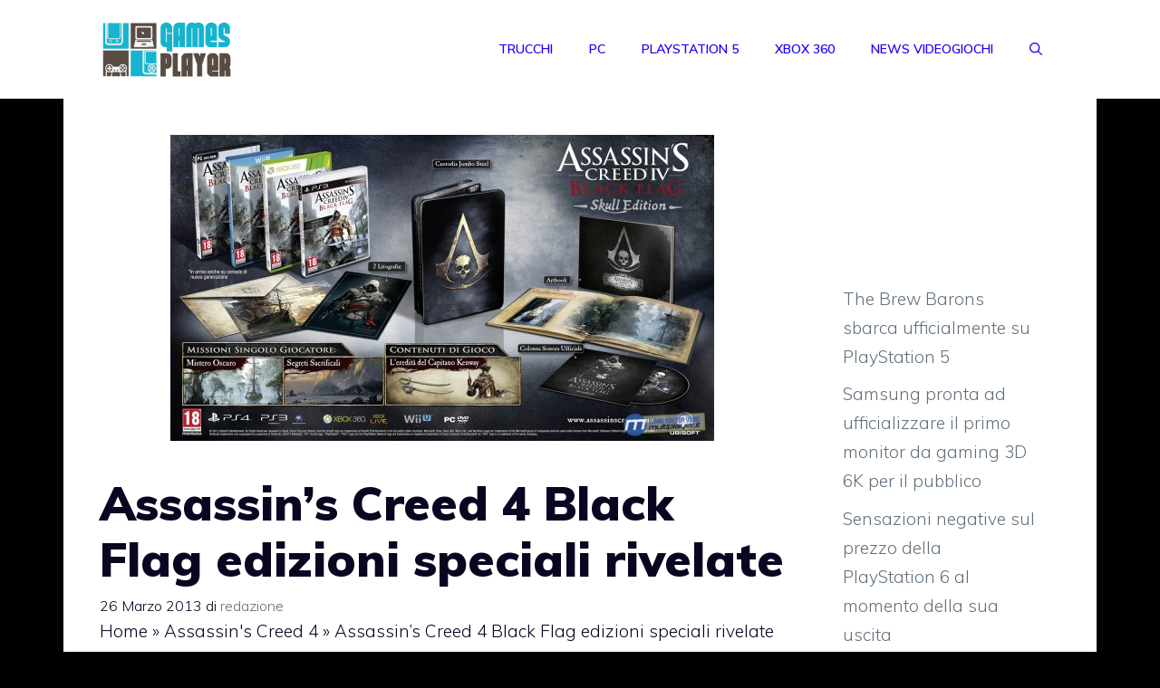

--- FILE ---
content_type: text/html; charset=UTF-8
request_url: https://www.gamesplayer.it/anteprime/assassins-creed-4-black-flag-edizioni-speciali-rivelate.html
body_size: 19586
content:
<!DOCTYPE html>
<html lang="it-IT">
<head>
	<meta charset="UTF-8">
	<meta name='robots' content='index, follow, max-image-preview:large, max-snippet:-1, max-video-preview:-1' />
	<style>img:is([sizes="auto" i], [sizes^="auto," i]) { contain-intrinsic-size: 3000px 1500px }</style>
	<meta name="viewport" content="width=device-width, initial-scale=1">
	<!-- This site is optimized with the Yoast SEO plugin v24.2 - https://yoast.com/wordpress/plugins/seo/ -->
	<title>Assassin&#039;s Creed 4 Black Flag edizioni speciali rivelate | Recensioni videogiochi e trucchi | Gamesplayer</title>
	<meta name="description" content="Svelate tutte le edizioni speciali di Assassin&#039;s Creed 4." />
	<link rel="canonical" href="https://www.gamesplayer.it/anteprime/assassins-creed-4-black-flag-edizioni-speciali-rivelate.html" />
	<meta property="og:locale" content="it_IT" />
	<meta property="og:type" content="article" />
	<meta property="og:title" content="Assassin&#039;s Creed 4 Black Flag edizioni speciali rivelate | Recensioni videogiochi e trucchi | Gamesplayer" />
	<meta property="og:description" content="Svelate tutte le edizioni speciali di Assassin&#039;s Creed 4." />
	<meta property="og:url" content="https://www.gamesplayer.it/anteprime/assassins-creed-4-black-flag-edizioni-speciali-rivelate.html" />
	<meta property="og:site_name" content="Recensioni videogiochi e trucchi | Gamesplayer" />
	<meta property="article:published_time" content="2013-03-26T07:46:31+00:00" />
	<meta property="og:image" content="https://www.gamesplayer.it/wp-content/uploads/2013/03/ac4bf_coll_a_mockup_ita_jpg_0x0_watermark-big_q85-e1364283940918.jpg" />
	<meta property="og:image:width" content="600" />
	<meta property="og:image:height" content="338" />
	<meta property="og:image:type" content="image/jpeg" />
	<meta name="author" content="redazione" />
	<meta name="twitter:label1" content="Scritto da" />
	<meta name="twitter:data1" content="redazione" />
	<meta name="twitter:label2" content="Tempo di lettura stimato" />
	<meta name="twitter:data2" content="1 minuto" />
	<script type="application/ld+json" class="yoast-schema-graph">{"@context":"https://schema.org","@graph":[{"@type":"Article","@id":"https://www.gamesplayer.it/anteprime/assassins-creed-4-black-flag-edizioni-speciali-rivelate.html#article","isPartOf":{"@id":"https://www.gamesplayer.it/anteprime/assassins-creed-4-black-flag-edizioni-speciali-rivelate.html"},"author":{"name":"redazione","@id":"https://www.gamesplayer.it/#/schema/person/d78b4211f977bd22adef00d12523951b"},"headline":"Assassin&#8217;s Creed 4 Black Flag edizioni speciali rivelate","datePublished":"2013-03-26T07:46:31+00:00","dateModified":"2013-03-26T07:46:31+00:00","mainEntityOfPage":{"@id":"https://www.gamesplayer.it/anteprime/assassins-creed-4-black-flag-edizioni-speciali-rivelate.html"},"wordCount":317,"commentCount":0,"publisher":{"@id":"https://www.gamesplayer.it/#organization"},"image":{"@id":"https://www.gamesplayer.it/anteprime/assassins-creed-4-black-flag-edizioni-speciali-rivelate.html#primaryimage"},"thumbnailUrl":"https://www.gamesplayer.it/wp-content/uploads/2013/03/ac4bf_coll_a_mockup_ita_jpg_0x0_watermark-big_q85-e1364283940918.jpg","keywords":["Assassin's Creed 4","assassin's creed 4 black flag","Assassin's Creed IV"],"articleSection":["Anteprime"],"inLanguage":"it-IT","potentialAction":[{"@type":"CommentAction","name":"Comment","target":["https://www.gamesplayer.it/anteprime/assassins-creed-4-black-flag-edizioni-speciali-rivelate.html#respond"]}]},{"@type":"WebPage","@id":"https://www.gamesplayer.it/anteprime/assassins-creed-4-black-flag-edizioni-speciali-rivelate.html","url":"https://www.gamesplayer.it/anteprime/assassins-creed-4-black-flag-edizioni-speciali-rivelate.html","name":"Assassin's Creed 4 Black Flag edizioni speciali rivelate | Recensioni videogiochi e trucchi | Gamesplayer","isPartOf":{"@id":"https://www.gamesplayer.it/#website"},"primaryImageOfPage":{"@id":"https://www.gamesplayer.it/anteprime/assassins-creed-4-black-flag-edizioni-speciali-rivelate.html#primaryimage"},"image":{"@id":"https://www.gamesplayer.it/anteprime/assassins-creed-4-black-flag-edizioni-speciali-rivelate.html#primaryimage"},"thumbnailUrl":"https://www.gamesplayer.it/wp-content/uploads/2013/03/ac4bf_coll_a_mockup_ita_jpg_0x0_watermark-big_q85-e1364283940918.jpg","datePublished":"2013-03-26T07:46:31+00:00","dateModified":"2013-03-26T07:46:31+00:00","description":"Svelate tutte le edizioni speciali di Assassin's Creed 4.","breadcrumb":{"@id":"https://www.gamesplayer.it/anteprime/assassins-creed-4-black-flag-edizioni-speciali-rivelate.html#breadcrumb"},"inLanguage":"it-IT","potentialAction":[{"@type":"ReadAction","target":["https://www.gamesplayer.it/anteprime/assassins-creed-4-black-flag-edizioni-speciali-rivelate.html"]}]},{"@type":"ImageObject","inLanguage":"it-IT","@id":"https://www.gamesplayer.it/anteprime/assassins-creed-4-black-flag-edizioni-speciali-rivelate.html#primaryimage","url":"https://www.gamesplayer.it/wp-content/uploads/2013/03/ac4bf_coll_a_mockup_ita_jpg_0x0_watermark-big_q85-e1364283940918.jpg","contentUrl":"https://www.gamesplayer.it/wp-content/uploads/2013/03/ac4bf_coll_a_mockup_ita_jpg_0x0_watermark-big_q85-e1364283940918.jpg","width":"600","height":"338"},{"@type":"BreadcrumbList","@id":"https://www.gamesplayer.it/anteprime/assassins-creed-4-black-flag-edizioni-speciali-rivelate.html#breadcrumb","itemListElement":[{"@type":"ListItem","position":1,"name":"Home","item":"https://www.gamesplayer.it/"},{"@type":"ListItem","position":2,"name":"Assassin's Creed 4","item":"https://www.gamesplayer.it/tag/assassins-creed-4"},{"@type":"ListItem","position":3,"name":"Assassin&#8217;s Creed 4 Black Flag edizioni speciali rivelate"}]},{"@type":"WebSite","@id":"https://www.gamesplayer.it/#website","url":"https://www.gamesplayer.it/","name":"Recensioni videogiochi e trucchi | Gamesplayer","description":"Tutte le novità dal mondo dei videogiochi e dell&#039;intrattenimento digitale. Recensioni, anteprime e approfondimenti su tutti i nuovi giochi per Pc, Playstation, xBox e Wii.Tutte le novità dal mondo dei videogiochi e dell&#039;intrattenimento digitale. Recensioni, anteprime e approfondimenti su tutti i nuovi giochi per Pc, Playstation, xBox e Wii.","publisher":{"@id":"https://www.gamesplayer.it/#organization"},"potentialAction":[{"@type":"SearchAction","target":{"@type":"EntryPoint","urlTemplate":"https://www.gamesplayer.it/?s={search_term_string}"},"query-input":{"@type":"PropertyValueSpecification","valueRequired":true,"valueName":"search_term_string"}}],"inLanguage":"it-IT"},{"@type":"Organization","@id":"https://www.gamesplayer.it/#organization","name":"Recensioni videogiochi e trucchi | Gamesplayer","url":"https://www.gamesplayer.it/","logo":{"@type":"ImageObject","inLanguage":"it-IT","@id":"https://www.gamesplayer.it/#/schema/logo/image/","url":"https://www.gamesplayer.it/wp-content/uploads/2016/03/logoheader.jpg","contentUrl":"https://www.gamesplayer.it/wp-content/uploads/2016/03/logoheader.jpg","width":233,"height":107,"caption":"Recensioni videogiochi e trucchi | Gamesplayer"},"image":{"@id":"https://www.gamesplayer.it/#/schema/logo/image/"}},{"@type":"Person","@id":"https://www.gamesplayer.it/#/schema/person/d78b4211f977bd22adef00d12523951b","name":"redazione","image":{"@type":"ImageObject","inLanguage":"it-IT","@id":"https://www.gamesplayer.it/#/schema/person/image/","url":"https://secure.gravatar.com/avatar/650ca62832542e6df6f2e2f6e2e6518b?s=96&d=mm&r=g","contentUrl":"https://secure.gravatar.com/avatar/650ca62832542e6df6f2e2f6e2e6518b?s=96&d=mm&r=g","caption":"redazione"},"url":"https://www.gamesplayer.it/author/isayblog4"}]}</script>
	<!-- / Yoast SEO plugin. -->


<link rel='dns-prefetch' href='//www.googletagmanager.com' />
<link href='https://fonts.gstatic.com' crossorigin rel='preconnect' />
<link href='https://fonts.googleapis.com' crossorigin rel='preconnect' />
<link rel="alternate" type="application/rss+xml" title="Recensioni videogiochi e trucchi | Gamesplayer &raquo; Feed" href="https://www.gamesplayer.it/feed" />
<link rel="alternate" type="application/rss+xml" title="Recensioni videogiochi e trucchi | Gamesplayer &raquo; Feed dei commenti" href="https://www.gamesplayer.it/comments/feed" />
<link rel="alternate" type="application/rss+xml" title="Recensioni videogiochi e trucchi | Gamesplayer &raquo; Assassin&#8217;s Creed 4 Black Flag edizioni speciali rivelate Feed dei commenti" href="https://www.gamesplayer.it/anteprime/assassins-creed-4-black-flag-edizioni-speciali-rivelate.html/feed" />
		<!-- This site uses the Google Analytics by MonsterInsights plugin v9.2.4 - Using Analytics tracking - https://www.monsterinsights.com/ -->
		<!-- Nota: MonsterInsights non è attualmente configurato su questo sito. Il proprietario del sito deve autenticarsi con Google Analytics nel pannello delle impostazioni di MonsterInsights. -->
					<!-- No tracking code set -->
				<!-- / Google Analytics by MonsterInsights -->
		<script>
window._wpemojiSettings = {"baseUrl":"https:\/\/s.w.org\/images\/core\/emoji\/15.0.3\/72x72\/","ext":".png","svgUrl":"https:\/\/s.w.org\/images\/core\/emoji\/15.0.3\/svg\/","svgExt":".svg","source":{"concatemoji":"https:\/\/www.gamesplayer.it\/wp-includes\/js\/wp-emoji-release.min.js?ver=6.7.4"}};
/*! This file is auto-generated */
!function(i,n){var o,s,e;function c(e){try{var t={supportTests:e,timestamp:(new Date).valueOf()};sessionStorage.setItem(o,JSON.stringify(t))}catch(e){}}function p(e,t,n){e.clearRect(0,0,e.canvas.width,e.canvas.height),e.fillText(t,0,0);var t=new Uint32Array(e.getImageData(0,0,e.canvas.width,e.canvas.height).data),r=(e.clearRect(0,0,e.canvas.width,e.canvas.height),e.fillText(n,0,0),new Uint32Array(e.getImageData(0,0,e.canvas.width,e.canvas.height).data));return t.every(function(e,t){return e===r[t]})}function u(e,t,n){switch(t){case"flag":return n(e,"\ud83c\udff3\ufe0f\u200d\u26a7\ufe0f","\ud83c\udff3\ufe0f\u200b\u26a7\ufe0f")?!1:!n(e,"\ud83c\uddfa\ud83c\uddf3","\ud83c\uddfa\u200b\ud83c\uddf3")&&!n(e,"\ud83c\udff4\udb40\udc67\udb40\udc62\udb40\udc65\udb40\udc6e\udb40\udc67\udb40\udc7f","\ud83c\udff4\u200b\udb40\udc67\u200b\udb40\udc62\u200b\udb40\udc65\u200b\udb40\udc6e\u200b\udb40\udc67\u200b\udb40\udc7f");case"emoji":return!n(e,"\ud83d\udc26\u200d\u2b1b","\ud83d\udc26\u200b\u2b1b")}return!1}function f(e,t,n){var r="undefined"!=typeof WorkerGlobalScope&&self instanceof WorkerGlobalScope?new OffscreenCanvas(300,150):i.createElement("canvas"),a=r.getContext("2d",{willReadFrequently:!0}),o=(a.textBaseline="top",a.font="600 32px Arial",{});return e.forEach(function(e){o[e]=t(a,e,n)}),o}function t(e){var t=i.createElement("script");t.src=e,t.defer=!0,i.head.appendChild(t)}"undefined"!=typeof Promise&&(o="wpEmojiSettingsSupports",s=["flag","emoji"],n.supports={everything:!0,everythingExceptFlag:!0},e=new Promise(function(e){i.addEventListener("DOMContentLoaded",e,{once:!0})}),new Promise(function(t){var n=function(){try{var e=JSON.parse(sessionStorage.getItem(o));if("object"==typeof e&&"number"==typeof e.timestamp&&(new Date).valueOf()<e.timestamp+604800&&"object"==typeof e.supportTests)return e.supportTests}catch(e){}return null}();if(!n){if("undefined"!=typeof Worker&&"undefined"!=typeof OffscreenCanvas&&"undefined"!=typeof URL&&URL.createObjectURL&&"undefined"!=typeof Blob)try{var e="postMessage("+f.toString()+"("+[JSON.stringify(s),u.toString(),p.toString()].join(",")+"));",r=new Blob([e],{type:"text/javascript"}),a=new Worker(URL.createObjectURL(r),{name:"wpTestEmojiSupports"});return void(a.onmessage=function(e){c(n=e.data),a.terminate(),t(n)})}catch(e){}c(n=f(s,u,p))}t(n)}).then(function(e){for(var t in e)n.supports[t]=e[t],n.supports.everything=n.supports.everything&&n.supports[t],"flag"!==t&&(n.supports.everythingExceptFlag=n.supports.everythingExceptFlag&&n.supports[t]);n.supports.everythingExceptFlag=n.supports.everythingExceptFlag&&!n.supports.flag,n.DOMReady=!1,n.readyCallback=function(){n.DOMReady=!0}}).then(function(){return e}).then(function(){var e;n.supports.everything||(n.readyCallback(),(e=n.source||{}).concatemoji?t(e.concatemoji):e.wpemoji&&e.twemoji&&(t(e.twemoji),t(e.wpemoji)))}))}((window,document),window._wpemojiSettings);
</script>
<!-- gamesplayer.it is managing ads with Advanced Ads 1.56.1 --><script id="games-ready">
			window.advanced_ads_ready=function(e,a){a=a||"complete";var d=function(e){return"interactive"===a?"loading"!==e:"complete"===e};d(document.readyState)?e():document.addEventListener("readystatechange",(function(a){d(a.target.readyState)&&e()}),{once:"interactive"===a})},window.advanced_ads_ready_queue=window.advanced_ads_ready_queue||[];		</script>
		<style id='wp-emoji-styles-inline-css'>

	img.wp-smiley, img.emoji {
		display: inline !important;
		border: none !important;
		box-shadow: none !important;
		height: 1em !important;
		width: 1em !important;
		margin: 0 0.07em !important;
		vertical-align: -0.1em !important;
		background: none !important;
		padding: 0 !important;
	}
</style>
<link rel='stylesheet' id='wp-block-library-css' href='https://www.gamesplayer.it/wp-includes/css/dist/block-library/style.min.css?ver=6.7.4' media='all' />
<style id='classic-theme-styles-inline-css'>
/*! This file is auto-generated */
.wp-block-button__link{color:#fff;background-color:#32373c;border-radius:9999px;box-shadow:none;text-decoration:none;padding:calc(.667em + 2px) calc(1.333em + 2px);font-size:1.125em}.wp-block-file__button{background:#32373c;color:#fff;text-decoration:none}
</style>
<style id='global-styles-inline-css'>
:root{--wp--preset--aspect-ratio--square: 1;--wp--preset--aspect-ratio--4-3: 4/3;--wp--preset--aspect-ratio--3-4: 3/4;--wp--preset--aspect-ratio--3-2: 3/2;--wp--preset--aspect-ratio--2-3: 2/3;--wp--preset--aspect-ratio--16-9: 16/9;--wp--preset--aspect-ratio--9-16: 9/16;--wp--preset--color--black: #000000;--wp--preset--color--cyan-bluish-gray: #abb8c3;--wp--preset--color--white: #ffffff;--wp--preset--color--pale-pink: #f78da7;--wp--preset--color--vivid-red: #cf2e2e;--wp--preset--color--luminous-vivid-orange: #ff6900;--wp--preset--color--luminous-vivid-amber: #fcb900;--wp--preset--color--light-green-cyan: #7bdcb5;--wp--preset--color--vivid-green-cyan: #00d084;--wp--preset--color--pale-cyan-blue: #8ed1fc;--wp--preset--color--vivid-cyan-blue: #0693e3;--wp--preset--color--vivid-purple: #9b51e0;--wp--preset--color--contrast: var(--contrast);--wp--preset--color--contrast-2: var(--contrast-2);--wp--preset--color--contrast-3: var(--contrast-3);--wp--preset--color--base: var(--base);--wp--preset--color--base-2: var(--base-2);--wp--preset--color--base-3: var(--base-3);--wp--preset--color--accent: var(--accent);--wp--preset--gradient--vivid-cyan-blue-to-vivid-purple: linear-gradient(135deg,rgba(6,147,227,1) 0%,rgb(155,81,224) 100%);--wp--preset--gradient--light-green-cyan-to-vivid-green-cyan: linear-gradient(135deg,rgb(122,220,180) 0%,rgb(0,208,130) 100%);--wp--preset--gradient--luminous-vivid-amber-to-luminous-vivid-orange: linear-gradient(135deg,rgba(252,185,0,1) 0%,rgba(255,105,0,1) 100%);--wp--preset--gradient--luminous-vivid-orange-to-vivid-red: linear-gradient(135deg,rgba(255,105,0,1) 0%,rgb(207,46,46) 100%);--wp--preset--gradient--very-light-gray-to-cyan-bluish-gray: linear-gradient(135deg,rgb(238,238,238) 0%,rgb(169,184,195) 100%);--wp--preset--gradient--cool-to-warm-spectrum: linear-gradient(135deg,rgb(74,234,220) 0%,rgb(151,120,209) 20%,rgb(207,42,186) 40%,rgb(238,44,130) 60%,rgb(251,105,98) 80%,rgb(254,248,76) 100%);--wp--preset--gradient--blush-light-purple: linear-gradient(135deg,rgb(255,206,236) 0%,rgb(152,150,240) 100%);--wp--preset--gradient--blush-bordeaux: linear-gradient(135deg,rgb(254,205,165) 0%,rgb(254,45,45) 50%,rgb(107,0,62) 100%);--wp--preset--gradient--luminous-dusk: linear-gradient(135deg,rgb(255,203,112) 0%,rgb(199,81,192) 50%,rgb(65,88,208) 100%);--wp--preset--gradient--pale-ocean: linear-gradient(135deg,rgb(255,245,203) 0%,rgb(182,227,212) 50%,rgb(51,167,181) 100%);--wp--preset--gradient--electric-grass: linear-gradient(135deg,rgb(202,248,128) 0%,rgb(113,206,126) 100%);--wp--preset--gradient--midnight: linear-gradient(135deg,rgb(2,3,129) 0%,rgb(40,116,252) 100%);--wp--preset--font-size--small: 13px;--wp--preset--font-size--medium: 20px;--wp--preset--font-size--large: 36px;--wp--preset--font-size--x-large: 42px;--wp--preset--spacing--20: 0.44rem;--wp--preset--spacing--30: 0.67rem;--wp--preset--spacing--40: 1rem;--wp--preset--spacing--50: 1.5rem;--wp--preset--spacing--60: 2.25rem;--wp--preset--spacing--70: 3.38rem;--wp--preset--spacing--80: 5.06rem;--wp--preset--shadow--natural: 6px 6px 9px rgba(0, 0, 0, 0.2);--wp--preset--shadow--deep: 12px 12px 50px rgba(0, 0, 0, 0.4);--wp--preset--shadow--sharp: 6px 6px 0px rgba(0, 0, 0, 0.2);--wp--preset--shadow--outlined: 6px 6px 0px -3px rgba(255, 255, 255, 1), 6px 6px rgba(0, 0, 0, 1);--wp--preset--shadow--crisp: 6px 6px 0px rgba(0, 0, 0, 1);}:where(.is-layout-flex){gap: 0.5em;}:where(.is-layout-grid){gap: 0.5em;}body .is-layout-flex{display: flex;}.is-layout-flex{flex-wrap: wrap;align-items: center;}.is-layout-flex > :is(*, div){margin: 0;}body .is-layout-grid{display: grid;}.is-layout-grid > :is(*, div){margin: 0;}:where(.wp-block-columns.is-layout-flex){gap: 2em;}:where(.wp-block-columns.is-layout-grid){gap: 2em;}:where(.wp-block-post-template.is-layout-flex){gap: 1.25em;}:where(.wp-block-post-template.is-layout-grid){gap: 1.25em;}.has-black-color{color: var(--wp--preset--color--black) !important;}.has-cyan-bluish-gray-color{color: var(--wp--preset--color--cyan-bluish-gray) !important;}.has-white-color{color: var(--wp--preset--color--white) !important;}.has-pale-pink-color{color: var(--wp--preset--color--pale-pink) !important;}.has-vivid-red-color{color: var(--wp--preset--color--vivid-red) !important;}.has-luminous-vivid-orange-color{color: var(--wp--preset--color--luminous-vivid-orange) !important;}.has-luminous-vivid-amber-color{color: var(--wp--preset--color--luminous-vivid-amber) !important;}.has-light-green-cyan-color{color: var(--wp--preset--color--light-green-cyan) !important;}.has-vivid-green-cyan-color{color: var(--wp--preset--color--vivid-green-cyan) !important;}.has-pale-cyan-blue-color{color: var(--wp--preset--color--pale-cyan-blue) !important;}.has-vivid-cyan-blue-color{color: var(--wp--preset--color--vivid-cyan-blue) !important;}.has-vivid-purple-color{color: var(--wp--preset--color--vivid-purple) !important;}.has-black-background-color{background-color: var(--wp--preset--color--black) !important;}.has-cyan-bluish-gray-background-color{background-color: var(--wp--preset--color--cyan-bluish-gray) !important;}.has-white-background-color{background-color: var(--wp--preset--color--white) !important;}.has-pale-pink-background-color{background-color: var(--wp--preset--color--pale-pink) !important;}.has-vivid-red-background-color{background-color: var(--wp--preset--color--vivid-red) !important;}.has-luminous-vivid-orange-background-color{background-color: var(--wp--preset--color--luminous-vivid-orange) !important;}.has-luminous-vivid-amber-background-color{background-color: var(--wp--preset--color--luminous-vivid-amber) !important;}.has-light-green-cyan-background-color{background-color: var(--wp--preset--color--light-green-cyan) !important;}.has-vivid-green-cyan-background-color{background-color: var(--wp--preset--color--vivid-green-cyan) !important;}.has-pale-cyan-blue-background-color{background-color: var(--wp--preset--color--pale-cyan-blue) !important;}.has-vivid-cyan-blue-background-color{background-color: var(--wp--preset--color--vivid-cyan-blue) !important;}.has-vivid-purple-background-color{background-color: var(--wp--preset--color--vivid-purple) !important;}.has-black-border-color{border-color: var(--wp--preset--color--black) !important;}.has-cyan-bluish-gray-border-color{border-color: var(--wp--preset--color--cyan-bluish-gray) !important;}.has-white-border-color{border-color: var(--wp--preset--color--white) !important;}.has-pale-pink-border-color{border-color: var(--wp--preset--color--pale-pink) !important;}.has-vivid-red-border-color{border-color: var(--wp--preset--color--vivid-red) !important;}.has-luminous-vivid-orange-border-color{border-color: var(--wp--preset--color--luminous-vivid-orange) !important;}.has-luminous-vivid-amber-border-color{border-color: var(--wp--preset--color--luminous-vivid-amber) !important;}.has-light-green-cyan-border-color{border-color: var(--wp--preset--color--light-green-cyan) !important;}.has-vivid-green-cyan-border-color{border-color: var(--wp--preset--color--vivid-green-cyan) !important;}.has-pale-cyan-blue-border-color{border-color: var(--wp--preset--color--pale-cyan-blue) !important;}.has-vivid-cyan-blue-border-color{border-color: var(--wp--preset--color--vivid-cyan-blue) !important;}.has-vivid-purple-border-color{border-color: var(--wp--preset--color--vivid-purple) !important;}.has-vivid-cyan-blue-to-vivid-purple-gradient-background{background: var(--wp--preset--gradient--vivid-cyan-blue-to-vivid-purple) !important;}.has-light-green-cyan-to-vivid-green-cyan-gradient-background{background: var(--wp--preset--gradient--light-green-cyan-to-vivid-green-cyan) !important;}.has-luminous-vivid-amber-to-luminous-vivid-orange-gradient-background{background: var(--wp--preset--gradient--luminous-vivid-amber-to-luminous-vivid-orange) !important;}.has-luminous-vivid-orange-to-vivid-red-gradient-background{background: var(--wp--preset--gradient--luminous-vivid-orange-to-vivid-red) !important;}.has-very-light-gray-to-cyan-bluish-gray-gradient-background{background: var(--wp--preset--gradient--very-light-gray-to-cyan-bluish-gray) !important;}.has-cool-to-warm-spectrum-gradient-background{background: var(--wp--preset--gradient--cool-to-warm-spectrum) !important;}.has-blush-light-purple-gradient-background{background: var(--wp--preset--gradient--blush-light-purple) !important;}.has-blush-bordeaux-gradient-background{background: var(--wp--preset--gradient--blush-bordeaux) !important;}.has-luminous-dusk-gradient-background{background: var(--wp--preset--gradient--luminous-dusk) !important;}.has-pale-ocean-gradient-background{background: var(--wp--preset--gradient--pale-ocean) !important;}.has-electric-grass-gradient-background{background: var(--wp--preset--gradient--electric-grass) !important;}.has-midnight-gradient-background{background: var(--wp--preset--gradient--midnight) !important;}.has-small-font-size{font-size: var(--wp--preset--font-size--small) !important;}.has-medium-font-size{font-size: var(--wp--preset--font-size--medium) !important;}.has-large-font-size{font-size: var(--wp--preset--font-size--large) !important;}.has-x-large-font-size{font-size: var(--wp--preset--font-size--x-large) !important;}
:where(.wp-block-post-template.is-layout-flex){gap: 1.25em;}:where(.wp-block-post-template.is-layout-grid){gap: 1.25em;}
:where(.wp-block-columns.is-layout-flex){gap: 2em;}:where(.wp-block-columns.is-layout-grid){gap: 2em;}
:root :where(.wp-block-pullquote){font-size: 1.5em;line-height: 1.6;}
</style>
<link rel='stylesheet' id='fvp-frontend-css' href='https://www.gamesplayer.it/wp-content/plugins/featured-video-plus/styles/frontend.css?ver=2.3.3' media='all' />
<link rel='stylesheet' id='crp-style-rounded-thumbs-css' href='https://www.gamesplayer.it/wp-content/plugins/contextual-related-posts/css/rounded-thumbs.min.css?ver=3.6.1' media='all' />
<style id='crp-style-rounded-thumbs-inline-css'>

			.crp_related.crp-rounded-thumbs a {
				width: 150px;
                height: 150px;
				text-decoration: none;
			}
			.crp_related.crp-rounded-thumbs img {
				max-width: 150px;
				margin: auto;
			}
			.crp_related.crp-rounded-thumbs .crp_title {
				width: 100%;
			}
			
</style>
<link rel='stylesheet' id='generate-comments-css' href='https://www.gamesplayer.it/wp-content/themes/generatepress/assets/css/components/comments.min.css?ver=3.5.1' media='all' />
<link rel='stylesheet' id='generate-widget-areas-css' href='https://www.gamesplayer.it/wp-content/themes/generatepress/assets/css/components/widget-areas.min.css?ver=3.5.1' media='all' />
<link rel='stylesheet' id='generate-style-css' href='https://www.gamesplayer.it/wp-content/themes/generatepress/assets/css/main.min.css?ver=3.5.1' media='all' />
<style id='generate-style-inline-css'>
body{background-color:#010101;color:var(--contrast);}a{color:var(--contrast-3);}a:hover, a:focus, a:active{color:var(--accent);}.grid-container{max-width:1140px;}.wp-block-group__inner-container{max-width:1140px;margin-left:auto;margin-right:auto;}.site-header .header-image{width:150px;}.generate-back-to-top{font-size:20px;border-radius:3px;position:fixed;bottom:30px;right:30px;line-height:40px;width:40px;text-align:center;z-index:10;transition:opacity 300ms ease-in-out;opacity:0.1;transform:translateY(1000px);}.generate-back-to-top__show{opacity:1;transform:translateY(0);}.navigation-search{position:absolute;left:-99999px;pointer-events:none;visibility:hidden;z-index:20;width:100%;top:0;transition:opacity 100ms ease-in-out;opacity:0;}.navigation-search.nav-search-active{left:0;right:0;pointer-events:auto;visibility:visible;opacity:1;}.navigation-search input[type="search"]{outline:0;border:0;vertical-align:bottom;line-height:1;opacity:0.9;width:100%;z-index:20;border-radius:0;-webkit-appearance:none;height:60px;}.navigation-search input::-ms-clear{display:none;width:0;height:0;}.navigation-search input::-ms-reveal{display:none;width:0;height:0;}.navigation-search input::-webkit-search-decoration, .navigation-search input::-webkit-search-cancel-button, .navigation-search input::-webkit-search-results-button, .navigation-search input::-webkit-search-results-decoration{display:none;}.gen-sidebar-nav .navigation-search{top:auto;bottom:0;}:root{--contrast:#0b0521;--contrast-2:#383f49;--contrast-3:#62707c;--base:#526e7c;--base-2:#f7f8f9;--base-3:#ffffff;--accent:#1d00fc;}:root .has-contrast-color{color:var(--contrast);}:root .has-contrast-background-color{background-color:var(--contrast);}:root .has-contrast-2-color{color:var(--contrast-2);}:root .has-contrast-2-background-color{background-color:var(--contrast-2);}:root .has-contrast-3-color{color:var(--contrast-3);}:root .has-contrast-3-background-color{background-color:var(--contrast-3);}:root .has-base-color{color:var(--base);}:root .has-base-background-color{background-color:var(--base);}:root .has-base-2-color{color:var(--base-2);}:root .has-base-2-background-color{background-color:var(--base-2);}:root .has-base-3-color{color:var(--base-3);}:root .has-base-3-background-color{background-color:var(--base-3);}:root .has-accent-color{color:var(--accent);}:root .has-accent-background-color{background-color:var(--accent);}body, button, input, select, textarea{font-family:Muli, sans-serif;font-weight:300;font-size:19px;}body{line-height:1.7;}.main-title{font-size:50px;}.site-description{font-size:12px;}.main-navigation a, .main-navigation .menu-toggle, .main-navigation .menu-bar-items{font-weight:600;text-transform:uppercase;font-size:14px;}.widget-title{font-size:16px;}button:not(.menu-toggle),html input[type="button"],input[type="reset"],input[type="submit"],.button,.wp-block-button .wp-block-button__link{font-weight:600;}h2.entry-title{font-size:20px;line-height:1.2;}.site-info{font-size:15px;}h1{font-weight:900;font-size:52px;line-height:1.2;}h2{font-weight:800;font-size:45px;line-height:1.3;}h3{font-weight:600;font-size:28px;}h4{font-weight:600;font-size:23px;}h5{font-weight:600;font-size:20px;}h6{font-weight:600;font-size:20px;}.top-bar{background-color:#636363;color:#ffffff;}.top-bar a{color:#ffffff;}.top-bar a:hover{color:#303030;}.site-header{background-color:var(--base-3);color:var(--contrast);}.site-header a{color:var(--contrast-3);}.main-title a,.main-title a:hover{color:var(--accent);}.site-description{color:var(--contrast);}.mobile-menu-control-wrapper .menu-toggle,.mobile-menu-control-wrapper .menu-toggle:hover,.mobile-menu-control-wrapper .menu-toggle:focus,.has-inline-mobile-toggle #site-navigation.toggled{background-color:rgba(0, 0, 0, 0.02);}.main-navigation,.main-navigation ul ul{background-color:var(--base-3);}.main-navigation .main-nav ul li a, .main-navigation .menu-toggle, .main-navigation .menu-bar-items{color:var(--accent);}.main-navigation .main-nav ul li:not([class*="current-menu-"]):hover > a, .main-navigation .main-nav ul li:not([class*="current-menu-"]):focus > a, .main-navigation .main-nav ul li.sfHover:not([class*="current-menu-"]) > a, .main-navigation .menu-bar-item:hover > a, .main-navigation .menu-bar-item.sfHover > a{color:var(--contrast-3);background-color:rgba(63,63,63,0);}button.menu-toggle:hover,button.menu-toggle:focus{color:var(--accent);}.main-navigation .main-nav ul li[class*="current-menu-"] > a{color:var(--contrast-2);background-color:rgba(63,63,63,0);}.navigation-search input[type="search"],.navigation-search input[type="search"]:active, .navigation-search input[type="search"]:focus, .main-navigation .main-nav ul li.search-item.active > a, .main-navigation .menu-bar-items .search-item.active > a{color:var(--contrast-2);background-color:var(--base-3);opacity:1;}.main-navigation ul ul{background-color:var(--contrast-2);}.main-navigation .main-nav ul ul li a{color:var(--base-3);}.main-navigation .main-nav ul ul li:not([class*="current-menu-"]):hover > a,.main-navigation .main-nav ul ul li:not([class*="current-menu-"]):focus > a, .main-navigation .main-nav ul ul li.sfHover:not([class*="current-menu-"]) > a{color:var(--base-3);background-color:var(--contrast-2);}.main-navigation .main-nav ul ul li[class*="current-menu-"] > a{color:var(--contrast-3);background-color:var(--contrast-2);}.separate-containers .inside-article, .separate-containers .comments-area, .separate-containers .page-header, .one-container .container, .separate-containers .paging-navigation, .inside-page-header{background-color:var(--base-3);}.inside-article a,.paging-navigation a,.comments-area a,.page-header a{color:var(--contrast);}.entry-title a{color:var(--contrast);}.entry-title a:hover{color:var(--contrast);}.entry-meta{color:var(--contrast);}.entry-meta a{color:var(--contrast-3);}.entry-meta a:hover{color:var(--accent);}h2{color:var(--contrast);}.sidebar .widget{background-color:#ffffff;}.sidebar .widget .widget-title{color:#000000;}.footer-widgets{color:var(--base-3);background-color:#3d5285;}.footer-widgets a{color:var(--base-3);}.footer-widgets .widget-title{color:var(--base-3);}.site-info{color:var(--base-3);background-color:var(--contrast);}.site-info a{color:var(--base-3);}.site-info a:hover{color:var(--contrast-3);}.footer-bar .widget_nav_menu .current-menu-item a{color:var(--contrast-3);}input[type="text"],input[type="email"],input[type="url"],input[type="password"],input[type="search"],input[type="tel"],input[type="number"],textarea,select{color:#666666;background-color:#fafafa;border-color:#cccccc;}input[type="text"]:focus,input[type="email"]:focus,input[type="url"]:focus,input[type="password"]:focus,input[type="search"]:focus,input[type="tel"]:focus,input[type="number"]:focus,textarea:focus,select:focus{color:#666666;background-color:#ffffff;border-color:#bfbfbf;}button,html input[type="button"],input[type="reset"],input[type="submit"],a.button,a.wp-block-button__link:not(.has-background){color:var(--base-3);background-color:var(--contrast);}button:hover,html input[type="button"]:hover,input[type="reset"]:hover,input[type="submit"]:hover,a.button:hover,button:focus,html input[type="button"]:focus,input[type="reset"]:focus,input[type="submit"]:focus,a.button:focus,a.wp-block-button__link:not(.has-background):active,a.wp-block-button__link:not(.has-background):focus,a.wp-block-button__link:not(.has-background):hover{color:var(--base-3);background-color:var(--contrast-3);}a.generate-back-to-top{background-color:rgba( 0,0,0,0.4 );color:#ffffff;}a.generate-back-to-top:hover,a.generate-back-to-top:focus{background-color:rgba( 0,0,0,0.6 );color:#ffffff;}:root{--gp-search-modal-bg-color:var(--base-3);--gp-search-modal-text-color:var(--contrast);--gp-search-modal-overlay-bg-color:rgba(0,0,0,0.2);}@media (max-width: 768px){.main-navigation .menu-bar-item:hover > a, .main-navigation .menu-bar-item.sfHover > a{background:none;color:var(--accent);}}.nav-below-header .main-navigation .inside-navigation.grid-container, .nav-above-header .main-navigation .inside-navigation.grid-container{padding:0px 20px 0px 20px;}.site-main .wp-block-group__inner-container{padding:40px;}.separate-containers .paging-navigation{padding-top:20px;padding-bottom:20px;}.entry-content .alignwide, body:not(.no-sidebar) .entry-content .alignfull{margin-left:-40px;width:calc(100% + 80px);max-width:calc(100% + 80px);}.sidebar .widget, .page-header, .widget-area .main-navigation, .site-main > *{margin-bottom:60px;}.separate-containers .site-main{margin:60px;}.both-right .inside-left-sidebar,.both-left .inside-left-sidebar{margin-right:30px;}.both-right .inside-right-sidebar,.both-left .inside-right-sidebar{margin-left:30px;}.separate-containers .featured-image{margin-top:60px;}.separate-containers .inside-right-sidebar, .separate-containers .inside-left-sidebar{margin-top:60px;margin-bottom:60px;}.rtl .menu-item-has-children .dropdown-menu-toggle{padding-left:20px;}.rtl .main-navigation .main-nav ul li.menu-item-has-children > a{padding-right:20px;}.widget-area .widget{padding:40px 25px 25px 25px;}.footer-widgets-container{padding:60px 40px 60px 40px;}.inside-site-info{padding:20px;}@media (max-width:768px){.separate-containers .inside-article, .separate-containers .comments-area, .separate-containers .page-header, .separate-containers .paging-navigation, .one-container .site-content, .inside-page-header{padding:50px 25px 50px 25px;}.site-main .wp-block-group__inner-container{padding:50px 25px 50px 25px;}.inside-header{padding-right:25px;padding-left:25px;}.footer-widgets-container{padding-right:25px;padding-left:25px;}.inside-site-info{padding-right:10px;padding-left:10px;}.entry-content .alignwide, body:not(.no-sidebar) .entry-content .alignfull{margin-left:-25px;width:calc(100% + 50px);max-width:calc(100% + 50px);}.one-container .site-main .paging-navigation{margin-bottom:60px;}}/* End cached CSS */.is-right-sidebar{width:25%;}.is-left-sidebar{width:25%;}.site-content .content-area{width:75%;}@media (max-width: 768px){.main-navigation .menu-toggle,.sidebar-nav-mobile:not(#sticky-placeholder){display:block;}.main-navigation ul,.gen-sidebar-nav,.main-navigation:not(.slideout-navigation):not(.toggled) .main-nav > ul,.has-inline-mobile-toggle #site-navigation .inside-navigation > *:not(.navigation-search):not(.main-nav){display:none;}.nav-align-right .inside-navigation,.nav-align-center .inside-navigation{justify-content:space-between;}.has-inline-mobile-toggle .mobile-menu-control-wrapper{display:flex;flex-wrap:wrap;}.has-inline-mobile-toggle .inside-header{flex-direction:row;text-align:left;flex-wrap:wrap;}.has-inline-mobile-toggle .header-widget,.has-inline-mobile-toggle #site-navigation{flex-basis:100%;}.nav-float-left .has-inline-mobile-toggle #site-navigation{order:10;}}
.dynamic-author-image-rounded{border-radius:100%;}.dynamic-featured-image, .dynamic-author-image{vertical-align:middle;}.one-container.blog .dynamic-content-template:not(:last-child), .one-container.archive .dynamic-content-template:not(:last-child){padding-bottom:0px;}.dynamic-entry-excerpt > p:last-child{margin-bottom:0px;}
</style>
<link rel='stylesheet' id='generate-google-fonts-css' href='https://fonts.googleapis.com/css?family=Muli%3A300%2C300italic%2Cregular%2C600%2C600italic%2C800%2C800italic%2C900&#038;display=auto&#038;ver=3.5.1' media='all' />
<link rel='stylesheet' id='heateor_sss_frontend_css-css' href='https://www.gamesplayer.it/wp-content/plugins/sassy-social-share/public/css/sassy-social-share-public.css?ver=3.3.70' media='all' />
<style id='heateor_sss_frontend_css-inline-css'>
.heateor_sss_button_instagram span.heateor_sss_svg,a.heateor_sss_instagram span.heateor_sss_svg{background:radial-gradient(circle at 30% 107%,#fdf497 0,#fdf497 5%,#fd5949 45%,#d6249f 60%,#285aeb 90%)}.heateor_sss_horizontal_sharing .heateor_sss_svg,.heateor_sss_standard_follow_icons_container .heateor_sss_svg{color:#fff;border-width:0px;border-style:solid;border-color:transparent}.heateor_sss_horizontal_sharing .heateorSssTCBackground{color:#666}.heateor_sss_horizontal_sharing span.heateor_sss_svg:hover,.heateor_sss_standard_follow_icons_container span.heateor_sss_svg:hover{border-color:transparent;}.heateor_sss_vertical_sharing span.heateor_sss_svg,.heateor_sss_floating_follow_icons_container span.heateor_sss_svg{color:#fff;border-width:0px;border-style:solid;border-color:transparent;}.heateor_sss_vertical_sharing .heateorSssTCBackground{color:#666;}.heateor_sss_vertical_sharing span.heateor_sss_svg:hover,.heateor_sss_floating_follow_icons_container span.heateor_sss_svg:hover{border-color:transparent;}@media screen and (max-width:783px) {.heateor_sss_vertical_sharing{display:none!important}}
</style>
<link rel='stylesheet' id='generate-blog-images-css' href='https://www.gamesplayer.it/wp-content/plugins/gp-premium/blog/functions/css/featured-images.min.css?ver=2.1.2' media='all' />
<link rel='stylesheet' id='generate-offside-css' href='https://www.gamesplayer.it/wp-content/plugins/gp-premium/menu-plus/functions/css/offside.min.css?ver=2.1.2' media='all' />
<style id='generate-offside-inline-css'>
.slideout-navigation.main-navigation{background-color:var(--contrast-3);}.slideout-navigation.main-navigation .main-nav ul li a{color:var(--base-3);}.slideout-navigation.main-navigation .main-nav ul li:not([class*="current-menu-"]):hover > a, .slideout-navigation.main-navigation .main-nav ul li:not([class*="current-menu-"]):focus > a, .slideout-navigation.main-navigation .main-nav ul li.sfHover:not([class*="current-menu-"]) > a{background-color:var(--contrast-3);}.slideout-navigation.main-navigation .main-nav ul li[class*="current-menu-"] > a{color:var(--base-3);background-color:var(--base);}.slideout-navigation, .slideout-navigation a{color:var(--base-3);}.slideout-navigation button.slideout-exit{color:var(--base-3);padding-left:20px;padding-right:20px;}.slide-opened nav.toggled .menu-toggle:before{display:none;}@media (max-width: 768px){.menu-bar-item.slideout-toggle{display:none;}}
.slideout-navigation.main-navigation .main-nav ul li a{font-weight:100;text-transform:uppercase;}
</style>
<script src="https://www.gamesplayer.it/wp-includes/js/jquery/jquery.min.js?ver=3.7.1" id="jquery-core-js"></script>
<script src="https://www.gamesplayer.it/wp-includes/js/jquery/jquery-migrate.min.js?ver=3.4.1" id="jquery-migrate-js"></script>
<script src="https://www.gamesplayer.it/wp-content/plugins/featured-video-plus/js/jquery.fitvids.min.js?ver=master-2015-08" id="jquery.fitvids-js"></script>
<script id="fvp-frontend-js-extra">
var fvpdata = {"ajaxurl":"https:\/\/www.gamesplayer.it\/wp-admin\/admin-ajax.php","nonce":"a5e1c13579","fitvids":"1","dynamic":"","overlay":"","opacity":"0.75","color":"b","width":"640"};
</script>
<script src="https://www.gamesplayer.it/wp-content/plugins/featured-video-plus/js/frontend.min.js?ver=2.3.3" id="fvp-frontend-js"></script>

<!-- Snippet del tag Google (gtag.js) aggiunto da Site Kit -->
<!-- Snippet Google Analytics aggiunto da Site Kit -->
<script src="https://www.googletagmanager.com/gtag/js?id=GT-5NPDQ2M" id="google_gtagjs-js" async></script>
<script id="google_gtagjs-js-after">
window.dataLayer = window.dataLayer || [];function gtag(){dataLayer.push(arguments);}
gtag("set","linker",{"domains":["www.gamesplayer.it"]});
gtag("js", new Date());
gtag("set", "developer_id.dZTNiMT", true);
gtag("config", "GT-5NPDQ2M");
</script>
<link rel="https://api.w.org/" href="https://www.gamesplayer.it/wp-json/" /><link rel="alternate" title="JSON" type="application/json" href="https://www.gamesplayer.it/wp-json/wp/v2/posts/16043" /><link rel="EditURI" type="application/rsd+xml" title="RSD" href="https://www.gamesplayer.it/xmlrpc.php?rsd" />
<meta name="generator" content="WordPress 6.7.4" />
<link rel='shortlink' href='https://www.gamesplayer.it/?p=16043' />
<link rel="alternate" title="oEmbed (JSON)" type="application/json+oembed" href="https://www.gamesplayer.it/wp-json/oembed/1.0/embed?url=https%3A%2F%2Fwww.gamesplayer.it%2Fanteprime%2Fassassins-creed-4-black-flag-edizioni-speciali-rivelate.html" />
<link rel="alternate" title="oEmbed (XML)" type="text/xml+oembed" href="https://www.gamesplayer.it/wp-json/oembed/1.0/embed?url=https%3A%2F%2Fwww.gamesplayer.it%2Fanteprime%2Fassassins-creed-4-black-flag-edizioni-speciali-rivelate.html&#038;format=xml" />
<meta name="generator" content="Site Kit by Google 1.170.0" /><!-- HFCM by 99 Robots - Snippet # 1: adsense -->
<script async src="https://pagead2.googlesyndication.com/pagead/js/adsbygoogle.js?client=ca-pub-1690738111276211"
     crossorigin="anonymous"></script>
<!-- /end HFCM by 99 Robots -->
<script type="text/javascript">
  window._taboola = window._taboola || [];
  _taboola.push({article:'auto'});
  !function (e, f, u, i) {
    if (!document.getElementById(i)){
      e.async = 1;
      e.src = u;
      e.id = i;
      f.parentNode.insertBefore(e, f);
    }
  }(document.createElement('script'),
  document.getElementsByTagName('script')[0],
  '//cdn.taboola.com/libtrc/isay/loader.js',
  'tb_loader_script');
  if(window.performance && typeof window.performance.mark == 'function')
    {window.performance.mark('tbl_ic');}
</script></head>

<body class="post-template-default single single-post postid-16043 single-format-standard wp-custom-logo wp-embed-responsive post-image-above-header post-image-aligned-center slideout-enabled slideout-mobile sticky-menu-slide right-sidebar nav-float-right one-container nav-search-enabled header-aligned-left dropdown-hover featured-image-active aa-prefix-games-" itemtype="https://schema.org/Blog" itemscope>
	<a class="screen-reader-text skip-link" href="#content" title="Vai al contenuto">Vai al contenuto</a>		<header class="site-header has-inline-mobile-toggle" id="masthead" aria-label="Sito"  itemtype="https://schema.org/WPHeader" itemscope>
			<div class="inside-header grid-container">
				<div class="site-logo">
					<a href="https://www.gamesplayer.it/" rel="home">
						<img  class="header-image is-logo-image" alt="Recensioni videogiochi e trucchi | Gamesplayer" src="https://www.gamesplayer.it/wp-content/uploads/2016/03/logoheader.jpg" width="233" height="107" />
					</a>
				</div>	<nav class="main-navigation mobile-menu-control-wrapper" id="mobile-menu-control-wrapper" aria-label="Attiva/Disattiva dispositivi mobili">
		<div class="menu-bar-items"><span class="menu-bar-item search-item"><a aria-label="Apri la barra di ricerca" href="#"><span class="gp-icon icon-search"><svg viewBox="0 0 512 512" aria-hidden="true" xmlns="http://www.w3.org/2000/svg" width="1em" height="1em"><path fill-rule="evenodd" clip-rule="evenodd" d="M208 48c-88.366 0-160 71.634-160 160s71.634 160 160 160 160-71.634 160-160S296.366 48 208 48zM0 208C0 93.125 93.125 0 208 0s208 93.125 208 208c0 48.741-16.765 93.566-44.843 129.024l133.826 134.018c9.366 9.379 9.355 24.575-.025 33.941-9.379 9.366-24.575 9.355-33.941-.025L337.238 370.987C301.747 399.167 256.839 416 208 416 93.125 416 0 322.875 0 208z" /></svg><svg viewBox="0 0 512 512" aria-hidden="true" xmlns="http://www.w3.org/2000/svg" width="1em" height="1em"><path d="M71.029 71.029c9.373-9.372 24.569-9.372 33.942 0L256 222.059l151.029-151.03c9.373-9.372 24.569-9.372 33.942 0 9.372 9.373 9.372 24.569 0 33.942L289.941 256l151.03 151.029c9.372 9.373 9.372 24.569 0 33.942-9.373 9.372-24.569 9.372-33.942 0L256 289.941l-151.029 151.03c-9.373 9.372-24.569 9.372-33.942 0-9.372-9.373-9.372-24.569 0-33.942L222.059 256 71.029 104.971c-9.372-9.373-9.372-24.569 0-33.942z" /></svg></span></a></span></div>		<button data-nav="site-navigation" class="menu-toggle" aria-controls="primary-menu" aria-expanded="false">
			<span class="gp-icon icon-menu-bars"><svg viewBox="0 0 512 512" aria-hidden="true" xmlns="http://www.w3.org/2000/svg" width="1em" height="1em"><path d="M0 96c0-13.255 10.745-24 24-24h464c13.255 0 24 10.745 24 24s-10.745 24-24 24H24c-13.255 0-24-10.745-24-24zm0 160c0-13.255 10.745-24 24-24h464c13.255 0 24 10.745 24 24s-10.745 24-24 24H24c-13.255 0-24-10.745-24-24zm0 160c0-13.255 10.745-24 24-24h464c13.255 0 24 10.745 24 24s-10.745 24-24 24H24c-13.255 0-24-10.745-24-24z" /></svg><svg viewBox="0 0 512 512" aria-hidden="true" xmlns="http://www.w3.org/2000/svg" width="1em" height="1em"><path d="M71.029 71.029c9.373-9.372 24.569-9.372 33.942 0L256 222.059l151.029-151.03c9.373-9.372 24.569-9.372 33.942 0 9.372 9.373 9.372 24.569 0 33.942L289.941 256l151.03 151.029c9.372 9.373 9.372 24.569 0 33.942-9.373 9.372-24.569 9.372-33.942 0L256 289.941l-151.029 151.03c-9.373 9.372-24.569 9.372-33.942 0-9.372-9.373-9.372-24.569 0-33.942L222.059 256 71.029 104.971c-9.372-9.373-9.372-24.569 0-33.942z" /></svg></span><span class="screen-reader-text">Menu</span>		</button>
	</nav>
			<nav class="main-navigation nav-align-center has-menu-bar-items sub-menu-right" id="site-navigation" aria-label="Principale"  itemtype="https://schema.org/SiteNavigationElement" itemscope>
			<div class="inside-navigation grid-container">
				<form method="get" class="search-form navigation-search" action="https://www.gamesplayer.it/">
					<input type="search" class="search-field" value="" name="s" title="Cerca" />
				</form>				<button class="menu-toggle" aria-controls="primary-menu" aria-expanded="false">
					<span class="gp-icon icon-menu-bars"><svg viewBox="0 0 512 512" aria-hidden="true" xmlns="http://www.w3.org/2000/svg" width="1em" height="1em"><path d="M0 96c0-13.255 10.745-24 24-24h464c13.255 0 24 10.745 24 24s-10.745 24-24 24H24c-13.255 0-24-10.745-24-24zm0 160c0-13.255 10.745-24 24-24h464c13.255 0 24 10.745 24 24s-10.745 24-24 24H24c-13.255 0-24-10.745-24-24zm0 160c0-13.255 10.745-24 24-24h464c13.255 0 24 10.745 24 24s-10.745 24-24 24H24c-13.255 0-24-10.745-24-24z" /></svg><svg viewBox="0 0 512 512" aria-hidden="true" xmlns="http://www.w3.org/2000/svg" width="1em" height="1em"><path d="M71.029 71.029c9.373-9.372 24.569-9.372 33.942 0L256 222.059l151.029-151.03c9.373-9.372 24.569-9.372 33.942 0 9.372 9.373 9.372 24.569 0 33.942L289.941 256l151.03 151.029c9.372 9.373 9.372 24.569 0 33.942-9.373 9.372-24.569 9.372-33.942 0L256 289.941l-151.029 151.03c-9.373 9.372-24.569 9.372-33.942 0-9.372-9.373-9.372-24.569 0-33.942L222.059 256 71.029 104.971c-9.372-9.373-9.372-24.569 0-33.942z" /></svg></span><span class="screen-reader-text">Menu</span>				</button>
				<div id="primary-menu" class="main-nav"><ul id="menu-main-menu" class=" menu sf-menu"><li id="menu-item-15062" class="menu-item menu-item-type-taxonomy menu-item-object-category menu-item-15062"><a href="https://www.gamesplayer.it/category/trucchi">Trucchi</a></li>
<li id="menu-item-15065" class="menu-item menu-item-type-taxonomy menu-item-object-category menu-item-15065"><a href="https://www.gamesplayer.it/category/pc">PC</a></li>
<li id="menu-item-21887" class="menu-item menu-item-type-taxonomy menu-item-object-category menu-item-21887"><a href="https://www.gamesplayer.it/category/playstation-5">PlayStation 5</a></li>
<li id="menu-item-15064" class="menu-item menu-item-type-taxonomy menu-item-object-category menu-item-15064"><a href="https://www.gamesplayer.it/category/xbox-360">Xbox 360</a></li>
<li id="menu-item-19043" class="menu-item menu-item-type-taxonomy menu-item-object-category menu-item-19043"><a href="https://www.gamesplayer.it/category/news-videogiochi">News Videogiochi</a></li>
</ul></div><div class="menu-bar-items"><span class="menu-bar-item search-item"><a aria-label="Apri la barra di ricerca" href="#"><span class="gp-icon icon-search"><svg viewBox="0 0 512 512" aria-hidden="true" xmlns="http://www.w3.org/2000/svg" width="1em" height="1em"><path fill-rule="evenodd" clip-rule="evenodd" d="M208 48c-88.366 0-160 71.634-160 160s71.634 160 160 160 160-71.634 160-160S296.366 48 208 48zM0 208C0 93.125 93.125 0 208 0s208 93.125 208 208c0 48.741-16.765 93.566-44.843 129.024l133.826 134.018c9.366 9.379 9.355 24.575-.025 33.941-9.379 9.366-24.575 9.355-33.941-.025L337.238 370.987C301.747 399.167 256.839 416 208 416 93.125 416 0 322.875 0 208z" /></svg><svg viewBox="0 0 512 512" aria-hidden="true" xmlns="http://www.w3.org/2000/svg" width="1em" height="1em"><path d="M71.029 71.029c9.373-9.372 24.569-9.372 33.942 0L256 222.059l151.029-151.03c9.373-9.372 24.569-9.372 33.942 0 9.372 9.373 9.372 24.569 0 33.942L289.941 256l151.03 151.029c9.372 9.373 9.372 24.569 0 33.942-9.373 9.372-24.569 9.372-33.942 0L256 289.941l-151.029 151.03c-9.373 9.372-24.569 9.372-33.942 0-9.372-9.373-9.372-24.569 0-33.942L222.059 256 71.029 104.971c-9.372-9.373-9.372-24.569 0-33.942z" /></svg></span></a></span></div>			</div>
		</nav>
					</div>
		</header>
		
	<div class="site grid-container container hfeed" id="page">
				<div class="site-content" id="content">
			
	<div class="content-area" id="primary">
		<main class="site-main" id="main">
			
<article id="post-16043" class="post-16043 post type-post status-publish format-standard has-post-thumbnail hentry category-anteprime tag-assassins-creed-4 tag-assassins-creed-4-black-flag tag-assassins-creed-iv" itemtype="https://schema.org/CreativeWork" itemscope>
	<div class="inside-article">
		<div class="featured-image  page-header-image-single ">
				<img title=" "width="600" height="338" src="https://www.gamesplayer.it/wp-content/uploads/2013/03/ac4bf_coll_a_mockup_ita_jpg_0x0_watermark-big_q85-e1364283940918.jpg" class="attachment-full size-full" alt=" " itemprop="image" decoding="async" fetchpriority="high" />
			</div>			<header class="entry-header">
				<h1 class="entry-title" itemprop="headline">Assassin&#8217;s Creed 4 Black Flag edizioni speciali rivelate</h1>		<div class="entry-meta">
			<span class="posted-on"><time class="entry-date published" datetime="2013-03-26T08:46:31+02:00" itemprop="datePublished">26 Marzo 2013</time></span> <span class="byline">di <span class="author vcard" itemprop="author" itemtype="https://schema.org/Person" itemscope><a class="url fn n" href="https://www.gamesplayer.it/author/isayblog4" title="Visualizza tutti gli articoli di redazione" rel="author" itemprop="url"><span class="author-name" itemprop="name">redazione</span></a></span></span> 		</div>
		<span><span><a href="https://www.gamesplayer.it/">Home</a></span> » <span><a href="https://www.gamesplayer.it/tag/assassins-creed-4">Assassin's Creed 4</a></span> » <span class="breadcrumb_last" aria-current="page">Assassin&#8217;s Creed 4 Black Flag edizioni speciali rivelate</span></span>



<p id="after"></p>
			</header>
			
		<div class="entry-content" itemprop="text">
			<div class='heateorSssClear'></div><div  class='heateor_sss_sharing_container heateor_sss_horizontal_sharing' data-heateor-sss-href='https://www.gamesplayer.it/anteprime/assassins-creed-4-black-flag-edizioni-speciali-rivelate.html'><div class='heateor_sss_sharing_title' style="font-weight:bold" ></div><div class="heateor_sss_sharing_ul"><a aria-label="Facebook" class="heateor_sss_facebook" href="https://www.facebook.com/sharer/sharer.php?u=https%3A%2F%2Fwww.gamesplayer.it%2Fanteprime%2Fassassins-creed-4-black-flag-edizioni-speciali-rivelate.html" title="Facebook" rel="nofollow noopener" target="_blank" style="font-size:32px!important;box-shadow:none;display:inline-block;vertical-align:middle"><span class="heateor_sss_svg" style="background-color:#0765FE;width:35px;height:35px;border-radius:999px;display:inline-block;opacity:1;float:left;font-size:32px;box-shadow:none;display:inline-block;font-size:16px;padding:0 4px;vertical-align:middle;background-repeat:repeat;overflow:hidden;padding:0;cursor:pointer;box-sizing:content-box"><svg style="display:block;border-radius:999px;" focusable="false" aria-hidden="true" xmlns="http://www.w3.org/2000/svg" width="100%" height="100%" viewBox="0 0 32 32"><path fill="#fff" d="M28 16c0-6.627-5.373-12-12-12S4 9.373 4 16c0 5.628 3.875 10.35 9.101 11.647v-7.98h-2.474V16H13.1v-1.58c0-4.085 1.849-5.978 5.859-5.978.76 0 2.072.15 2.608.298v3.325c-.283-.03-.775-.045-1.386-.045-1.967 0-2.728.745-2.728 2.683V16h3.92l-.673 3.667h-3.247v8.245C23.395 27.195 28 22.135 28 16Z"></path></svg></span></a><a aria-label="Twitter" class="heateor_sss_button_twitter" href="https://twitter.com/intent/tweet?text=Assassin%27s%20Creed%204%20Black%20Flag%20edizioni%20speciali%20rivelate&url=https%3A%2F%2Fwww.gamesplayer.it%2Fanteprime%2Fassassins-creed-4-black-flag-edizioni-speciali-rivelate.html" title="Twitter" rel="nofollow noopener" target="_blank" style="font-size:32px!important;box-shadow:none;display:inline-block;vertical-align:middle"><span class="heateor_sss_svg heateor_sss_s__default heateor_sss_s_twitter" style="background-color:#55acee;width:35px;height:35px;border-radius:999px;display:inline-block;opacity:1;float:left;font-size:32px;box-shadow:none;display:inline-block;font-size:16px;padding:0 4px;vertical-align:middle;background-repeat:repeat;overflow:hidden;padding:0;cursor:pointer;box-sizing:content-box"><svg style="display:block;border-radius:999px;" focusable="false" aria-hidden="true" xmlns="http://www.w3.org/2000/svg" width="100%" height="100%" viewBox="-4 -4 39 39"><path d="M28 8.557a9.913 9.913 0 0 1-2.828.775 4.93 4.93 0 0 0 2.166-2.725 9.738 9.738 0 0 1-3.13 1.194 4.92 4.92 0 0 0-3.593-1.55 4.924 4.924 0 0 0-4.794 6.049c-4.09-.21-7.72-2.17-10.15-5.15a4.942 4.942 0 0 0-.665 2.477c0 1.71.87 3.214 2.19 4.1a4.968 4.968 0 0 1-2.23-.616v.06c0 2.39 1.7 4.38 3.952 4.83-.414.115-.85.174-1.297.174-.318 0-.626-.03-.928-.086a4.935 4.935 0 0 0 4.6 3.42 9.893 9.893 0 0 1-6.114 2.107c-.398 0-.79-.023-1.175-.068a13.953 13.953 0 0 0 7.55 2.213c9.056 0 14.01-7.507 14.01-14.013 0-.213-.005-.426-.015-.637.96-.695 1.795-1.56 2.455-2.55z" fill="#fff"></path></svg></span></a><a aria-label="Whatsapp" class="heateor_sss_whatsapp" href="https://api.whatsapp.com/send?text=Assassin%27s%20Creed%204%20Black%20Flag%20edizioni%20speciali%20rivelate%20https%3A%2F%2Fwww.gamesplayer.it%2Fanteprime%2Fassassins-creed-4-black-flag-edizioni-speciali-rivelate.html" title="Whatsapp" rel="nofollow noopener" target="_blank" style="font-size:32px!important;box-shadow:none;display:inline-block;vertical-align:middle"><span class="heateor_sss_svg" style="background-color:#55eb4c;width:35px;height:35px;border-radius:999px;display:inline-block;opacity:1;float:left;font-size:32px;box-shadow:none;display:inline-block;font-size:16px;padding:0 4px;vertical-align:middle;background-repeat:repeat;overflow:hidden;padding:0;cursor:pointer;box-sizing:content-box"><svg style="display:block;border-radius:999px;" focusable="false" aria-hidden="true" xmlns="http://www.w3.org/2000/svg" width="100%" height="100%" viewBox="-6 -5 40 40"><path class="heateor_sss_svg_stroke heateor_sss_no_fill" stroke="#fff" stroke-width="2" fill="none" d="M 11.579798566743314 24.396926207859085 A 10 10 0 1 0 6.808479557110079 20.73576436351046"></path><path d="M 7 19 l -1 6 l 6 -1" class="heateor_sss_no_fill heateor_sss_svg_stroke" stroke="#fff" stroke-width="2" fill="none"></path><path d="M 10 10 q -1 8 8 11 c 5 -1 0 -6 -1 -3 q -4 -3 -5 -5 c 4 -2 -1 -5 -1 -4" fill="#fff"></path></svg></span></a><a aria-label="Telegram" class="heateor_sss_button_telegram" href="https://telegram.me/share/url?url=https%3A%2F%2Fwww.gamesplayer.it%2Fanteprime%2Fassassins-creed-4-black-flag-edizioni-speciali-rivelate.html&text=Assassin%27s%20Creed%204%20Black%20Flag%20edizioni%20speciali%20rivelate" title="Telegram" rel="nofollow noopener" target="_blank" style="font-size:32px!important;box-shadow:none;display:inline-block;vertical-align:middle"><span class="heateor_sss_svg heateor_sss_s__default heateor_sss_s_telegram" style="background-color:#3da5f1;width:35px;height:35px;border-radius:999px;display:inline-block;opacity:1;float:left;font-size:32px;box-shadow:none;display:inline-block;font-size:16px;padding:0 4px;vertical-align:middle;background-repeat:repeat;overflow:hidden;padding:0;cursor:pointer;box-sizing:content-box"><svg style="display:block;border-radius:999px;" focusable="false" aria-hidden="true" xmlns="http://www.w3.org/2000/svg" width="100%" height="100%" viewBox="0 0 32 32"><path fill="#fff" d="M25.515 6.896L6.027 14.41c-1.33.534-1.322 1.276-.243 1.606l5 1.56 1.72 5.66c.226.625.115.873.77.873.506 0 .73-.235 1.012-.51l2.43-2.363 5.056 3.734c.93.514 1.602.25 1.834-.863l3.32-15.638c.338-1.363-.52-1.98-1.41-1.577z"></path></svg></span></a></div><div class="heateorSssClear"></div></div><div class='heateorSssClear'></div><p><img decoding="async" src="https://www.gamesplayer.it/wp-content/uploads/2013/03/ac4bf_coll_a_mockup_ita_jpg_0x0_watermark-big_q85-e1364283940918.jpg" alt=" " title=" " width="600" height="338" class="aligncenter size-full wp-image-16047" /></p>
<p><strong>Ubisoft</strong> ha rivelato ufficialmente le edizioni speciali che saranno disponibili per l&#8217;atteso <strong>Assassin&#8217;s Creed IV: Black Flag</strong>, che saranno disponibili in esclusiva nei territori EMEA per le versioni Xbox 360, PlayStation 3, PlayStation 4, Nintendo Wii U e Windows PC del gioco.<br />
<span id="more-16043"></span><br />
<!--adsense--><br />
<strong>Black Chest Edition</strong><br />
Si tratta di un&#8217;edizione prenotabile esclusivamente su Uplay all&#8217;indirizzo http://shop.ubi.com/AC4BF che includerà:<br />
&#8211;	Un diorama alto 55 cm con il Capitano Edward Kenway sulla prua della Jackdaw.<br />
&#8211;	Un&#8217;esclusiva custodia SteelBook in metallo.<br />
&#8211;	Un artbook di alta qualità.<br />
&#8211;	La colonna sonora ufficiale.<br />
&#8211;	2 litografie in una busta protettiva.<br />
&#8211;	2 stampe su tela.<br />
&#8211;	Tutti i contenuti di gioco sbloccabili di Assassin&#8217;s Creed IV Black Flag, incluse missioni per giocatore singolo, skin e armi.<br />
&#8211;	Un esclusivo cofanetto da collezione.<br />
&#8211;	Gadget a tema piratesco: una pergamena con la mappa del mondo e una bandiera pirata.</p>
<p>► <strong><a href="https://www.gamesplayer.it/action-adventure/assassins-creed-4-black-flag-confermato-ufficialmente-da-ubisoft.html">ASSASSIN&#8217;S CREED IV BLACK FLAG</a></strong></p>
<p><strong>Buccaneer Edition</strong><br />
Si tratta di una edizione prenotabile in esclusiva presso i punti vendita GameStop e su www.gamestop.it, include<br />
&#8211;	Una statuetta di Edward Kenway sulla coffa della Jackdaw.<br />
&#8211;	Un artbook di alta qualità.<br />
&#8211;	La colonna sonora ufficiale.<br />
&#8211;	2 litografie in una busta protettiva.<br />
&#8211;	Un esclusivo cofanetto da collezione.<br />
&#8211;	Contenuti di gioco aggiuntivi e sbloccabili.</p>
<p><strong>Skull Edition</strong><br />
Edizione prenotabile ovunque che include una serie di contenuti speciali e digitali:<br />
&#8211;	Una speciale custodia da collezione in metallo.<br />
&#8211;	Un artbook di alta qualità.<br />
&#8211;	La colonna sonora ufficiale.<br />
&#8211;	2 litografie in una busta protettiva.<br />
&#8211;	Contenuti di gioco sbloccabili.</p>
<p>Infine la <strong>Special Edition</strong> sarà venduta al prezzo standard e includerà alcuni contenuti sbloccabili, i quali saranno disponibili esclusivamente al lancio di Assassin&#8217;s Creed IV Black Flag.</p>
<p>Per l&#8217;occasione è stato pubblicato anche il primo video di gameplay di Assassin&#8217;s Creed IV Black Flag:<br />
<iframe width="600" height="338" src="https://www.youtube.com/embed/iXg67ujL7HI" frameborder="0" allowfullscreen></iframe></p>
<div id='gallery-1' class='gallery galleryid-16043 gallery-columns-3 gallery-size-thumbnail'><figure class='gallery-item'>
			<div class='gallery-icon landscape'>
				<a href='https://www.gamesplayer.it/anteprime/assassins-creed-4-black-flag-edizioni-speciali-rivelate.html/attachment/ac4bf_coll_a_mockup_ita_jpg_0x0_watermark-big_q85#main'><img title=" "loading="lazy" decoding="async" width="150" height="150" src="https://www.gamesplayer.it/wp-content/uploads/2013/03/ac4bf_coll_a_mockup_ita_jpg_0x0_watermark-big_q85-150x150.jpg" class="attachment-thumbnail size-thumbnail" alt=" " srcset="https://www.gamesplayer.it/wp-content/uploads/2013/03/ac4bf_coll_a_mockup_ita_jpg_0x0_watermark-big_q85-150x150.jpg 150w, https://www.gamesplayer.it/wp-content/uploads/2013/03/ac4bf_coll_a_mockup_ita_jpg_0x0_watermark-big_q85-120x120.jpg 120w, https://www.gamesplayer.it/wp-content/uploads/2013/03/ac4bf_coll_a_mockup_ita_jpg_0x0_watermark-big_q85-50x50.jpg 50w, https://www.gamesplayer.it/wp-content/uploads/2013/03/ac4bf_coll_a_mockup_ita_jpg_0x0_watermark-big_q85-70x70.jpg 70w" sizes="auto, (max-width: 150px) 100vw, 150px" /></a>
			</div></figure><figure class='gallery-item'>
			<div class='gallery-icon landscape'>
				<a href='https://www.gamesplayer.it/anteprime/assassins-creed-4-black-flag-edizioni-speciali-rivelate.html/attachment/ac4bf_coll_b_mockup_ita_jpg_0x0_watermark-big_q85#main'><img title=" "loading="lazy" decoding="async" width="150" height="150" src="https://www.gamesplayer.it/wp-content/uploads/2013/03/ac4bf_coll_b_mockup_ita_jpg_0x0_watermark-big_q85-150x150.jpg" class="attachment-thumbnail size-thumbnail" alt=" " srcset="https://www.gamesplayer.it/wp-content/uploads/2013/03/ac4bf_coll_b_mockup_ita_jpg_0x0_watermark-big_q85-150x150.jpg 150w, https://www.gamesplayer.it/wp-content/uploads/2013/03/ac4bf_coll_b_mockup_ita_jpg_0x0_watermark-big_q85-120x120.jpg 120w, https://www.gamesplayer.it/wp-content/uploads/2013/03/ac4bf_coll_b_mockup_ita_jpg_0x0_watermark-big_q85-50x50.jpg 50w, https://www.gamesplayer.it/wp-content/uploads/2013/03/ac4bf_coll_b_mockup_ita_jpg_0x0_watermark-big_q85-70x70.jpg 70w" sizes="auto, (max-width: 150px) 100vw, 150px" /></a>
			</div></figure><figure class='gallery-item'>
			<div class='gallery-icon landscape'>
				<a href='https://www.gamesplayer.it/anteprime/assassins-creed-4-black-flag-edizioni-speciali-rivelate.html/attachment/ac4bf_coll_c_mockup_ita_jpg_0x0_watermark-big_q85#main'><img title=" "loading="lazy" decoding="async" width="150" height="150" src="https://www.gamesplayer.it/wp-content/uploads/2013/03/ac4bf_coll_c_mockup_ita_jpg_0x0_watermark-big_q85-150x150.jpg" class="attachment-thumbnail size-thumbnail" alt=" " srcset="https://www.gamesplayer.it/wp-content/uploads/2013/03/ac4bf_coll_c_mockup_ita_jpg_0x0_watermark-big_q85-150x150.jpg 150w, https://www.gamesplayer.it/wp-content/uploads/2013/03/ac4bf_coll_c_mockup_ita_jpg_0x0_watermark-big_q85-120x120.jpg 120w, https://www.gamesplayer.it/wp-content/uploads/2013/03/ac4bf_coll_c_mockup_ita_jpg_0x0_watermark-big_q85-50x50.jpg 50w, https://www.gamesplayer.it/wp-content/uploads/2013/03/ac4bf_coll_c_mockup_ita_jpg_0x0_watermark-big_q85-70x70.jpg 70w" sizes="auto, (max-width: 150px) 100vw, 150px" /></a>
			</div></figure><figure class='gallery-item'>
			<div class='gallery-icon portrait'>
				<a href='https://www.gamesplayer.it/anteprime/assassins-creed-4-black-flag-edizioni-speciali-rivelate.html/attachment/acbf_leaflet_figurine_merch_jpg_0x0_watermark-big_q85#main'><img title=" "loading="lazy" decoding="async" width="150" height="150" src="https://www.gamesplayer.it/wp-content/uploads/2013/03/acbf_leaflet_figurine_merch_jpg_0x0_watermark-big_q85-150x150.jpg" class="attachment-thumbnail size-thumbnail" alt=" " srcset="https://www.gamesplayer.it/wp-content/uploads/2013/03/acbf_leaflet_figurine_merch_jpg_0x0_watermark-big_q85-150x150.jpg 150w, https://www.gamesplayer.it/wp-content/uploads/2013/03/acbf_leaflet_figurine_merch_jpg_0x0_watermark-big_q85-120x120.jpg 120w, https://www.gamesplayer.it/wp-content/uploads/2013/03/acbf_leaflet_figurine_merch_jpg_0x0_watermark-big_q85-50x50.jpg 50w, https://www.gamesplayer.it/wp-content/uploads/2013/03/acbf_leaflet_figurine_merch_jpg_0x0_watermark-big_q85-70x70.jpg 70w" sizes="auto, (max-width: 150px) 100vw, 150px" /></a>
			</div></figure>
		</div>

<div class="games-dopo-il-contenuto" id="games-55644862"><div id="taboola-below-article-thumbnails"></div>
<script type="text/javascript">
  window._taboola = window._taboola || [];
  _taboola.push({
    mode: 'alternating-thumbnails-a',
    container: 'taboola-below-article-thumbnails',
    placement: 'Below Article Thumbnails',
    target_type: 'mix'
  });
</script></div><div class="crp_related     crp-rounded-thumbs"><h3>Leggi anche:</h3><ul><li><a href="https://www.gamesplayer.it/action-adventure/assassins-creed-4-black-flag-dlc-con-un-nuovo-assassino.html"     class="crp_link post-17634"><figure><img width="150" height="84" src="https://www.gamesplayer.it/wp-content/uploads/2013/06/ac4_black_flag_55693_screen.jpg" class="crp_featured crp_thumb crp_thumbnail" alt="ac4_black_flag_55693_screen" style="" title="Assassin&#039;s Creed 4 Black Flag DLC con un nuovo assassino" srcset="https://www.gamesplayer.it/wp-content/uploads/2013/06/ac4_black_flag_55693_screen.jpg 640w, https://www.gamesplayer.it/wp-content/uploads/2013/06/ac4_black_flag_55693_screen-600x337.jpg 600w" sizes="(max-width: 150px) 100vw, 150px" srcset="https://www.gamesplayer.it/wp-content/uploads/2013/06/ac4_black_flag_55693_screen.jpg 640w, https://www.gamesplayer.it/wp-content/uploads/2013/06/ac4_black_flag_55693_screen-600x337.jpg 600w" /></figure><span class="crp_title">Assassin's Creed 4 Black Flag DLC con un nuovo assassino</span></a></li><li><a href="https://www.gamesplayer.it/anteprime/assassins-creed-iv-black-flag-limited-edition-rivelata.html"     class="crp_link post-17949"><figure><img width="150" height="111" src="https://www.gamesplayer.it/wp-content/uploads/2013/07/ACLE_35135_screen.jpg" class="crp_featured crp_thumb crp_thumbnail" alt="ACLE_35135_screen" style="" title="Assassin&#039;s Creed IV Black Flag limited edition rivelata" srcset="https://www.gamesplayer.it/wp-content/uploads/2013/07/ACLE_35135_screen.jpg 618w, https://www.gamesplayer.it/wp-content/uploads/2013/07/ACLE_35135_screen-600x444.jpg 600w" sizes="(max-width: 150px) 100vw, 150px" srcset="https://www.gamesplayer.it/wp-content/uploads/2013/07/ACLE_35135_screen.jpg 618w, https://www.gamesplayer.it/wp-content/uploads/2013/07/ACLE_35135_screen-600x444.jpg 600w" /></figure><span class="crp_title">Assassin's Creed IV Black Flag limited edition rivelata</span></a></li><li><a href="https://www.gamesplayer.it/action-adventure/assassins-creed-iv-black-flag-pc-il-19-novembre.html"     class="crp_link post-18679"><figure><img width="150" height="84" src="https://www.gamesplayer.it/wp-content/uploads/2013/10/ACIV_80056_screen.jpg" class="crp_featured crp_thumb crp_thumbnail" alt="ACIV_80056_screen" style="" title="Assassin&#039;s Creed IV Black Flag su PC il 19 novembre" srcset="https://www.gamesplayer.it/wp-content/uploads/2013/10/ACIV_80056_screen.jpg 640w, https://www.gamesplayer.it/wp-content/uploads/2013/10/ACIV_80056_screen-600x337.jpg 600w" sizes="(max-width: 150px) 100vw, 150px" srcset="https://www.gamesplayer.it/wp-content/uploads/2013/10/ACIV_80056_screen.jpg 640w, https://www.gamesplayer.it/wp-content/uploads/2013/10/ACIV_80056_screen-600x337.jpg 600w" /></figure><span class="crp_title">Assassin's Creed IV Black Flag su PC il 19 novembre</span></a></li><li><a href="https://www.gamesplayer.it/action-adventure/assassins-creed-4-black-flag-confermato-ufficialmente-da-ubisoft.html"     class="crp_link post-15522"><figure><img width="130" height="150" src="https://www.gamesplayer.it/wp-content/uploads/2013/02/AC4BF_PS3_UK_2D_92371_640screen-e1362057608974.jpg" class="crp_featured crp_thumb crp_thumbnail" alt="AC4BF_PS3_4PACKSHOTS_FINAL.indd" style="" title="Assassin’s Creed 4 Black Flag confermato ufficialmente da Ubisoft" /></figure><span class="crp_title">Assassin’s Creed 4 Black Flag confermato&hellip;</span></a></li><li><a href="https://www.gamesplayer.it/action-adventure/assassins-creed-4-black-flag-in-immagini-e-video.html"     class="crp_link post-15580"><figure><img width="150" height="85" src="https://www.gamesplayer.it/wp-content/uploads/2013/03/AC41_18289_640screen-e1362382071489.jpg" class="crp_featured crp_thumb crp_thumbnail" alt="AC41_18289_640screen" style="" title="Assassin&#039;s Creed 4 Black Flag in immagini e video" /></figure><span class="crp_title">Assassin's Creed 4 Black Flag in immagini e video</span></a></li><li><a href="https://www.gamesplayer.it/action-adventure/assassins-creed-4-black-flag-arrivera-il-29-ottobre-ed-anche-su-next-gen.html"     class="crp_link post-15558"><figure><img width="150" height="69" src="https://www.gamesplayer.it/wp-content/uploads/2013/03/ac4_black_flag_leak_33459_640screen-e1362212657684.jpg" class="crp_featured crp_thumb crp_thumbnail" alt="ac4_black_flag_leak_33459_640screen" style="" title="Assassin&#039;s Creed 4 Black Flag arriverà il 29 ottobre ed anche su next-gen?" /></figure><span class="crp_title">Assassin's Creed 4 Black Flag arriverà il 29 ottobre&hellip;</span></a></li></ul><div class="crp_clear"></div></div>		</div>

				<footer class="entry-meta" aria-label="Contenuto dei meta">
			<span class="cat-links"><span class="gp-icon icon-categories"><svg viewBox="0 0 512 512" aria-hidden="true" xmlns="http://www.w3.org/2000/svg" width="1em" height="1em"><path d="M0 112c0-26.51 21.49-48 48-48h110.014a48 48 0 0143.592 27.907l12.349 26.791A16 16 0 00228.486 128H464c26.51 0 48 21.49 48 48v224c0 26.51-21.49 48-48 48H48c-26.51 0-48-21.49-48-48V112z" /></svg></span><span class="screen-reader-text">Categorie </span><a href="https://www.gamesplayer.it/category/anteprime" rel="category tag">Anteprime</a></span> <span class="tags-links"><span class="gp-icon icon-tags"><svg viewBox="0 0 512 512" aria-hidden="true" xmlns="http://www.w3.org/2000/svg" width="1em" height="1em"><path d="M20 39.5c-8.836 0-16 7.163-16 16v176c0 4.243 1.686 8.313 4.687 11.314l224 224c6.248 6.248 16.378 6.248 22.626 0l176-176c6.244-6.244 6.25-16.364.013-22.615l-223.5-224A15.999 15.999 0 00196.5 39.5H20zm56 96c0-13.255 10.745-24 24-24s24 10.745 24 24-10.745 24-24 24-24-10.745-24-24z"/><path d="M259.515 43.015c4.686-4.687 12.284-4.687 16.97 0l228 228c4.686 4.686 4.686 12.284 0 16.97l-180 180c-4.686 4.687-12.284 4.687-16.97 0-4.686-4.686-4.686-12.284 0-16.97L479.029 279.5 259.515 59.985c-4.686-4.686-4.686-12.284 0-16.97z" /></svg></span><span class="screen-reader-text">Tag </span><a href="https://www.gamesplayer.it/tag/assassins-creed-4" rel="tag">Assassin's Creed 4</a>, <a href="https://www.gamesplayer.it/tag/assassins-creed-4-black-flag" rel="tag">assassin's creed 4 black flag</a>, <a href="https://www.gamesplayer.it/tag/assassins-creed-iv" rel="tag">Assassin's Creed IV</a></span> 		</footer>
			</div>
</article>

			<div class="comments-area">
				<div id="comments">

		<div id="respond" class="comment-respond">
		<h3 id="reply-title" class="comment-reply-title">Lascia un commento</h3><form action="https://www.gamesplayer.it/wp-comments-post.php" method="post" id="commentform" class="comment-form" novalidate><p class="comment-form-comment"><label for="comment" class="screen-reader-text">Commento</label><textarea id="comment" name="comment" cols="45" rows="8" required></textarea></p><label for="author" class="screen-reader-text">Nome</label><input placeholder="Nome *" id="author" name="author" type="text" value="" size="30" required />
<label for="email" class="screen-reader-text">Email</label><input placeholder="Email *" id="email" name="email" type="email" value="" size="30" required />
<label for="url" class="screen-reader-text">Sito web</label><input placeholder="Sito web" id="url" name="url" type="url" value="" size="30" />
<p class="comment-form-cookies-consent"><input id="wp-comment-cookies-consent" name="wp-comment-cookies-consent" type="checkbox" value="yes" /> <label for="wp-comment-cookies-consent">Salva il mio nome, email e sito web in questo browser per la prossima volta che commento.</label></p>
<p class="form-submit"><input name="submit" type="submit" id="submit" class="submit" value="Invia commento" /> <input type='hidden' name='comment_post_ID' value='16043' id='comment_post_ID' />
<input type='hidden' name='comment_parent' id='comment_parent' value='0' />
</p><p style="display: none;"><input type="hidden" id="akismet_comment_nonce" name="akismet_comment_nonce" value="3f51639b5c" /></p><p style="display: none !important;" class="akismet-fields-container" data-prefix="ak_"><label>&#916;<textarea name="ak_hp_textarea" cols="45" rows="8" maxlength="100"></textarea></label><input type="hidden" id="ak_js_1" name="ak_js" value="167"/><script>document.getElementById( "ak_js_1" ).setAttribute( "value", ( new Date() ).getTime() );</script></p></form>	</div><!-- #respond -->
	
</div><!-- #comments -->
			</div>

					</main>
	</div>

	<div class="widget-area sidebar is-right-sidebar" id="right-sidebar">
	<div class="inside-right-sidebar">
		<aside id="text-3" class="widget inner-padding widget_text">			<div class="textwidget"><div style="text-align:center; margin: 0 auto;">
<!-- begin ad tag  - tile = 2 -->
<script language="JavaScript" type="text/javascript">
if(typeof(v_randomnumber)=="undefined"){var v_randomnumber=Math.floor(Math.random()*10000000000)}
if(typeof(v_tile)=="undefined"){var v_tile=1}else{v_tile++}
document.write('<scr'+'ipt src="http://ad.it.doubleclick.net/adj/tipoff/gamesplayer;tile='+v_tile+';sz=300x250;ord='+v_randomnumber+'?" type="text/javascript"><\/script>');
</script>
<!-- End ad tag -->
</div></div>
		</aside><aside id="block-4" class="widget inner-padding widget_block widget_recent_entries"><ul class="wp-block-latest-posts__list wp-block-latest-posts"><li><a class="wp-block-latest-posts__post-title" href="https://www.gamesplayer.it/anteprime/the-brew-barons-sbarca-ufficialmente-su-playstation-5.html">The Brew Barons sbarca ufficialmente su PlayStation 5</a></li>
<li><a class="wp-block-latest-posts__post-title" href="https://www.gamesplayer.it/anteprime/samsung-pronta-ad-ufficializzare-il-primo-monitor-da-gaming-3d-6k-per-il-pubblico.html">Samsung pronta ad ufficializzare il primo monitor da gaming 3D 6K per il pubblico</a></li>
<li><a class="wp-block-latest-posts__post-title" href="https://www.gamesplayer.it/playstation-5/sensazioni-negative-sul-prezzo-della-playstation-6-al-momento-della-sua-uscita.html">Sensazioni negative sul prezzo della PlayStation 6 al momento della sua uscita</a></li>
<li><a class="wp-block-latest-posts__post-title" href="https://www.gamesplayer.it/curiosita/attenzione-ai-possibili-problemi-league-of-legends-coi-server-oggi.html">Attenzione ai possibili problemi League of Legends coi server oggi</a></li>
<li><a class="wp-block-latest-posts__post-title" href="https://www.gamesplayer.it/playstation-5/ufficiali-i-giochi-di-playstation-plus-essential-a-dicembre-2025-cinque-titoli-gratuiti.html">Ufficiali i giochi di PlayStation Plus Essential a dicembre 2025: cinque titoli gratuiti</a></li>
</ul></aside>	</div>
</div>

	</div>
</div>


<div class="site-footer">
				<div id="footer-widgets" class="site footer-widgets">
				<div class="footer-widgets-container grid-container">
					<div class="inside-footer-widgets">
							<div class="footer-widget-1">
		<aside id="text-6" class="widget inner-padding widget_text">			<div class="textwidget"><p class="footer-logo">
<img src="https://www.gamesplayer.it/wp-content/uploads/2015/01/logo_isb_new.png" alt="logo isayblog" /> </p></div>
		</aside><aside id="block-3" class="widget inner-padding widget_block widget_text">
<p><em>Questo sito è parte dell' AREA ENTERT<em>AINMENT</em></em> <em>del network IsayBlog! la cui rete editoriale comprende siti tematici di informazione indipendente che contano sul contributo di appassionati ed esperti del settore.<br>Per pubblicità, comunicati e collaborazioni: <a href="/cdn-cgi/l/email-protection" class="__cf_email__" data-cfemail="7c15121a133c150f1d051e10131b521f1311">[email&#160;protected]</a><br><br>This website is part of the ENTERTAINMENT inside the IsayBlog! network whose license is owned by Nectivity Ltd.<br>For advertising, press releases and other opportunities: <a href="/cdn-cgi/l/email-protection" class="__cf_email__" data-cfemail="acc5c2cac3ecc5dfcdd5cec0c3cb82cfc3c1">[email&#160;protected]</a></em></p>
</aside>	</div>
		<div class="footer-widget-2">
		<aside id="nav_menu-4" class="widget inner-padding widget_nav_menu"><div class="menu-privacy-container"><ul id="menu-privacy" class="menu"><li id="menu-item-21894" class="menu-item menu-item-type-post_type menu-item-object-page menu-item-privacy-policy menu-item-21894"><a rel="privacy-policy" href="https://www.gamesplayer.it/dichiarazione-sulla-privacy-ue">Dichiarazione sulla Privacy (UE)</a></li>
<li id="menu-item-21895" class="menu-item menu-item-type-post_type menu-item-object-page menu-item-21895"><a href="https://www.gamesplayer.it/cookie-policy-ue">Cookie Policy (UE)</a></li>
</ul></div></aside>	</div>
						</div>
				</div>
			</div>
					<footer class="site-info" aria-label="Sito"  itemtype="https://schema.org/WPFooter" itemscope>
			<div class="inside-site-info grid-container">
								<div class="copyright-bar">
					Gamesplayer.it &copy;  2026 Tutti i diritti riservati				</div>
			</div>
		</footer>
		</div>

<a title="Scorri in alto" aria-label="Scorri in alto" rel="nofollow" href="#" class="generate-back-to-top" data-scroll-speed="400" data-start-scroll="300" role="button">
					<span class="gp-icon icon-arrow-up"><svg viewBox="0 0 330 512" aria-hidden="true" xmlns="http://www.w3.org/2000/svg" width="1em" height="1em" fill-rule="evenodd" clip-rule="evenodd" stroke-linejoin="round" stroke-miterlimit="1.414"><path d="M305.863 314.916c0 2.266-1.133 4.815-2.832 6.514l-14.157 14.163c-1.699 1.7-3.964 2.832-6.513 2.832-2.265 0-4.813-1.133-6.512-2.832L164.572 224.276 53.295 335.593c-1.699 1.7-4.247 2.832-6.512 2.832-2.265 0-4.814-1.133-6.513-2.832L26.113 321.43c-1.699-1.7-2.831-4.248-2.831-6.514s1.132-4.816 2.831-6.515L158.06 176.408c1.699-1.7 4.247-2.833 6.512-2.833 2.265 0 4.814 1.133 6.513 2.833L303.03 308.4c1.7 1.7 2.832 4.249 2.832 6.515z" fill-rule="nonzero" /></svg></span>
				</a>		<nav id="generate-slideout-menu" class="main-navigation slideout-navigation" itemtype="https://schema.org/SiteNavigationElement" itemscope style="display: none;">
			<div class="inside-navigation grid-container grid-parent">
				<div class="main-nav"><ul id="menu-main-menu-1" class=" slideout-menu"><li class="menu-item menu-item-type-taxonomy menu-item-object-category menu-item-15062"><a href="https://www.gamesplayer.it/category/trucchi">Trucchi</a></li>
<li class="menu-item menu-item-type-taxonomy menu-item-object-category menu-item-15065"><a href="https://www.gamesplayer.it/category/pc">PC</a></li>
<li class="menu-item menu-item-type-taxonomy menu-item-object-category menu-item-21887"><a href="https://www.gamesplayer.it/category/playstation-5">PlayStation 5</a></li>
<li class="menu-item menu-item-type-taxonomy menu-item-object-category menu-item-15064"><a href="https://www.gamesplayer.it/category/xbox-360">Xbox 360</a></li>
<li class="menu-item menu-item-type-taxonomy menu-item-object-category menu-item-19043"><a href="https://www.gamesplayer.it/category/news-videogiochi">News Videogiochi</a></li>
</ul></div>			</div><!-- .inside-navigation -->
		</nav><!-- #site-navigation -->

					<div class="slideout-overlay">
									<button class="slideout-exit has-svg-icon">
						<span class="gp-icon pro-close">
				<svg viewBox="0 0 512 512" aria-hidden="true" role="img" version="1.1" xmlns="http://www.w3.org/2000/svg" xmlns:xlink="http://www.w3.org/1999/xlink" width="1em" height="1em">
					<path d="M71.029 71.029c9.373-9.372 24.569-9.372 33.942 0L256 222.059l151.029-151.03c9.373-9.372 24.569-9.372 33.942 0 9.372 9.373 9.372 24.569 0 33.942L289.941 256l151.03 151.029c9.372 9.373 9.372 24.569 0 33.942-9.373 9.372-24.569 9.372-33.942 0L256 289.941l-151.029 151.03c-9.373 9.372-24.569 9.372-33.942 0-9.372-9.373-9.372-24.569 0-33.942L222.059 256 71.029 104.971c-9.372-9.373-9.372-24.569 0-33.942z" />
				</svg>
			</span>						<span class="screen-reader-text">Chiudi</span>
					</button>
							</div>
			<script data-cfasync="false" src="/cdn-cgi/scripts/5c5dd728/cloudflare-static/email-decode.min.js"></script><script id="generate-a11y">!function(){"use strict";if("querySelector"in document&&"addEventListener"in window){var e=document.body;e.addEventListener("mousedown",function(){e.classList.add("using-mouse")}),e.addEventListener("keydown",function(){e.classList.remove("using-mouse")})}}();</script><script id="generate-offside-js-extra">
var offSide = {"side":"left"};
</script>
<script src="https://www.gamesplayer.it/wp-content/plugins/gp-premium/menu-plus/functions/js/offside.min.js?ver=2.1.2" id="generate-offside-js"></script>
<!--[if lte IE 11]>
<script src="https://www.gamesplayer.it/wp-content/themes/generatepress/assets/js/classList.min.js?ver=3.5.1" id="generate-classlist-js"></script>
<![endif]-->
<script id="generate-menu-js-extra">
var generatepressMenu = {"toggleOpenedSubMenus":"1","openSubMenuLabel":"Apri Sottomenu","closeSubMenuLabel":"Chiudi Sottomenu"};
</script>
<script src="https://www.gamesplayer.it/wp-content/themes/generatepress/assets/js/menu.min.js?ver=3.5.1" id="generate-menu-js"></script>
<script id="generate-navigation-search-js-extra">
var generatepressNavSearch = {"open":"Apri la barra di ricerca","close":"Chiudi la barra di ricerca"};
</script>
<script src="https://www.gamesplayer.it/wp-content/themes/generatepress/assets/js/navigation-search.min.js?ver=3.5.1" id="generate-navigation-search-js"></script>
<script id="generate-back-to-top-js-extra">
var generatepressBackToTop = {"smooth":"1"};
</script>
<script src="https://www.gamesplayer.it/wp-content/themes/generatepress/assets/js/back-to-top.min.js?ver=3.5.1" id="generate-back-to-top-js"></script>
<script id="heateor_sss_sharing_js-js-before">
function heateorSssLoadEvent(e) {var t=window.onload;if (typeof window.onload!="function") {window.onload=e}else{window.onload=function() {t();e()}}};	var heateorSssSharingAjaxUrl = 'https://www.gamesplayer.it/wp-admin/admin-ajax.php', heateorSssCloseIconPath = 'https://www.gamesplayer.it/wp-content/plugins/sassy-social-share/public/../images/close.png', heateorSssPluginIconPath = 'https://www.gamesplayer.it/wp-content/plugins/sassy-social-share/public/../images/logo.png', heateorSssHorizontalSharingCountEnable = 0, heateorSssVerticalSharingCountEnable = 0, heateorSssSharingOffset = -10; var heateorSssMobileStickySharingEnabled = 0;var heateorSssCopyLinkMessage = "Link copied.";var heateorSssUrlCountFetched = [], heateorSssSharesText = 'Shares', heateorSssShareText = 'Share';function heateorSssPopup(e) {window.open(e,"popUpWindow","height=400,width=600,left=400,top=100,resizable,scrollbars,toolbar=0,personalbar=0,menubar=no,location=no,directories=no,status")}
</script>
<script src="https://www.gamesplayer.it/wp-content/plugins/sassy-social-share/public/js/sassy-social-share-public.js?ver=3.3.70" id="heateor_sss_sharing_js-js"></script>
<script defer src="https://www.gamesplayer.it/wp-content/plugins/akismet/_inc/akismet-frontend.js?ver=1732189683" id="akismet-frontend-js"></script>
<div class="games-footer" id="games-1458937234"><script type="text/javascript">
  window._taboola = window._taboola || [];
  _taboola.push({flush: true});
</script></div><script>!function(){window.advanced_ads_ready_queue=window.advanced_ads_ready_queue||[],advanced_ads_ready_queue.push=window.advanced_ads_ready;for(var d=0,a=advanced_ads_ready_queue.length;d<a;d++)advanced_ads_ready(advanced_ads_ready_queue[d])}();</script>
<script defer src="https://static.cloudflareinsights.com/beacon.min.js/vcd15cbe7772f49c399c6a5babf22c1241717689176015" integrity="sha512-ZpsOmlRQV6y907TI0dKBHq9Md29nnaEIPlkf84rnaERnq6zvWvPUqr2ft8M1aS28oN72PdrCzSjY4U6VaAw1EQ==" data-cf-beacon='{"version":"2024.11.0","token":"ff6978d90b124d9d85a1f7fa81c86bad","r":1,"server_timing":{"name":{"cfCacheStatus":true,"cfEdge":true,"cfExtPri":true,"cfL4":true,"cfOrigin":true,"cfSpeedBrain":true},"location_startswith":null}}' crossorigin="anonymous"></script>
</body>
</html>

<!--
Performance optimized by W3 Total Cache. Learn more: https://www.boldgrid.com/w3-total-cache/

Object Caching 87/322 objects using Redis
Page Caching using Redis (SSL caching disabled) 
Database Caching 15/58 queries in 0.130 seconds using Redis

Served from: www.gamesplayer.it @ 2026-01-19 17:46:27 by W3 Total Cache
-->

--- FILE ---
content_type: text/html; charset=utf-8
request_url: https://www.google.com/recaptcha/api2/aframe
body_size: 270
content:
<!DOCTYPE HTML><html><head><meta http-equiv="content-type" content="text/html; charset=UTF-8"></head><body><script nonce="_LNn3YTS5xKzNqtHRvBjsQ">/** Anti-fraud and anti-abuse applications only. See google.com/recaptcha */ try{var clients={'sodar':'https://pagead2.googlesyndication.com/pagead/sodar?'};window.addEventListener("message",function(a){try{if(a.source===window.parent){var b=JSON.parse(a.data);var c=clients[b['id']];if(c){var d=document.createElement('img');d.src=c+b['params']+'&rc='+(localStorage.getItem("rc::a")?sessionStorage.getItem("rc::b"):"");window.document.body.appendChild(d);sessionStorage.setItem("rc::e",parseInt(sessionStorage.getItem("rc::e")||0)+1);localStorage.setItem("rc::h",'1768837591441');}}}catch(b){}});window.parent.postMessage("_grecaptcha_ready", "*");}catch(b){}</script></body></html>